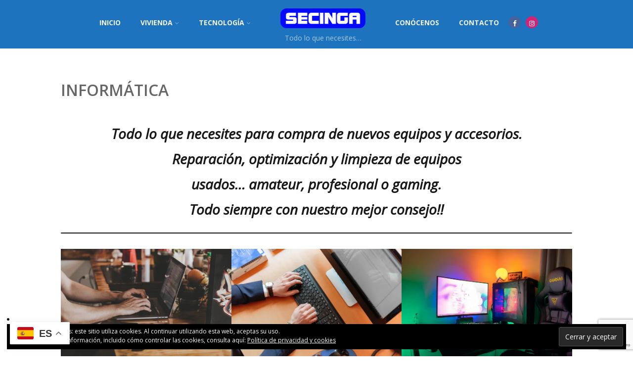

--- FILE ---
content_type: text/html; charset=UTF-8
request_url: https://secinga.com/informatica
body_size: 24921
content:

<!DOCTYPE html>
<html xmlns="http://www.w3.org/1999/xhtml" lang="es" >
<head>
<meta http-equiv="Content-Type" content="text/html; charset=UTF-8" />	
<!--[if IE]><meta http-equiv="X-UA-Compatible" content="IE=edge,chrome=1"><![endif]-->
<meta name="viewport" content="width=device-width, initial-scale=1.0, shrink-to-fit=no"/>
<link rel="profile" href="http://gmpg.org/xfn/11"/>


	    <meta name="title" content="Informática">
    <meta name="description" content="Todo lo que necesites para compra de nuevos equipos y accesorios. Reparación, optimización y limpieza de">




<meta property="og:title" content="Informática"/>
<meta property="og:type" content="website"/>
<meta property="og:url" content="https://secinga.com/informatica" />

<meta property="og:description" content="Todo lo que necesites para compra de nuevos equipos y accesorios. Reparación, optimización y limpieza de equipos usados... amateur, profesional o gaming.  Todo siempre con nuestro mejor consejo!!Amplia gama de PC,S (portátil - sobremesa) adaptadaa tus necesidades y"/>
  <meta property="og:image" content="https://secinga.com/wp-content/uploads/2022/03/pexels-eduardo-dutra-2115217-3-1024x683.jpg"/>
  <meta property="og:site_name" content="Secinga"/>


<!--HOME-->


<!--Summary-->

<!--Photo-->

<!--Gallery-->

<!--Product-->

<link rel="pingback" href="https://secinga.com/xmlrpc.php" /> 
<meta name='robots' content='index, follow, max-image-preview:large, max-snippet:-1, max-video-preview:-1' />

	<!-- This site is optimized with the Yoast SEO plugin v20.3 - https://yoast.com/wordpress/plugins/seo/ -->
	<title>Informática - Secinga</title>
	<link rel="canonical" href="https://secinga.com/informatica" />
	<meta property="og:locale" content="es_ES" />
	<meta property="og:type" content="article" />
	<meta property="og:title" content="Informática - Secinga" />
	<meta property="og:description" content="Todo lo que necesites para compra de nuevos equipos y accesorios. Reparación, optimización y limpieza de equipos usados&#8230; amateur, profesional o gaming. Todo siempre con nuestro mejor consejo!! «Somos agentes de AIG» Si tu negocio necesita informatizarse o quieres mejorar tu gestión háznoslo saber para mirar cual es tu mejor opción. Valido para tiendas, oficinas,+ Más información" />
	<meta property="og:url" content="https://secinga.com/informatica" />
	<meta property="og:site_name" content="Secinga" />
	<meta property="article:publisher" content="https://www.facebook.com/secinga.quiroga" />
	<meta property="article:modified_time" content="2022-04-14T16:45:52+00:00" />
	<meta property="og:image" content="https://secinga.com/wp-content/uploads/2022/03/pexels-eduardo-dutra-2115217-3-1024x683.jpg" />
	<meta name="twitter:card" content="summary_large_image" />
	<script type="application/ld+json" class="yoast-schema-graph">{"@context":"https://schema.org","@graph":[{"@type":"WebPage","@id":"https://secinga.com/informatica","url":"https://secinga.com/informatica","name":"Informática - Secinga","isPartOf":{"@id":"https://secinga.com/#website"},"primaryImageOfPage":{"@id":"https://secinga.com/informatica#primaryimage"},"image":{"@id":"https://secinga.com/informatica#primaryimage"},"thumbnailUrl":"https://secinga.com/wp-content/uploads/2022/03/pexels-eduardo-dutra-2115217-3-1024x683.jpg","datePublished":"2022-03-17T11:57:18+00:00","dateModified":"2022-04-14T16:45:52+00:00","breadcrumb":{"@id":"https://secinga.com/informatica#breadcrumb"},"inLanguage":"es","potentialAction":[{"@type":"ReadAction","target":["https://secinga.com/informatica"]}]},{"@type":"ImageObject","inLanguage":"es","@id":"https://secinga.com/informatica#primaryimage","url":"https://i0.wp.com/secinga.com/wp-content/uploads/2022/03/pexels-eduardo-dutra-2115217-3-scaled.jpg?fit=2560%2C1707&ssl=1","contentUrl":"https://i0.wp.com/secinga.com/wp-content/uploads/2022/03/pexels-eduardo-dutra-2115217-3-scaled.jpg?fit=2560%2C1707&ssl=1","width":2560,"height":1707},{"@type":"BreadcrumbList","@id":"https://secinga.com/informatica#breadcrumb","itemListElement":[{"@type":"ListItem","position":1,"name":"Portada","item":"https://secinga.com/"},{"@type":"ListItem","position":2,"name":"Informática"}]},{"@type":"WebSite","@id":"https://secinga.com/#website","url":"https://secinga.com/","name":"Secinga","description":"Todo lo que necesites...","potentialAction":[{"@type":"SearchAction","target":{"@type":"EntryPoint","urlTemplate":"https://secinga.com/?s={search_term_string}"},"query-input":"required name=search_term_string"}],"inLanguage":"es"}]}</script>
	<!-- / Yoast SEO plugin. -->


<link rel='dns-prefetch' href='//maps.googleapis.com' />
<link rel='dns-prefetch' href='//fonts.googleapis.com' />
<link rel='dns-prefetch' href='//s.w.org' />
<link rel='dns-prefetch' href='//v0.wordpress.com' />
<link rel='dns-prefetch' href='//i0.wp.com' />
<link rel='dns-prefetch' href='//c0.wp.com' />
<link rel="alternate" type="application/rss+xml" title="Secinga &raquo; Feed" href="https://secinga.com/feed" />
<link rel="alternate" type="application/rss+xml" title="Secinga &raquo; Feed de los comentarios" href="https://secinga.com/comments/feed" />
<script type="text/javascript">
window._wpemojiSettings = {"baseUrl":"https:\/\/s.w.org\/images\/core\/emoji\/14.0.0\/72x72\/","ext":".png","svgUrl":"https:\/\/s.w.org\/images\/core\/emoji\/14.0.0\/svg\/","svgExt":".svg","source":{"concatemoji":"https:\/\/secinga.com\/wp-includes\/js\/wp-emoji-release.min.js"}};
/*! This file is auto-generated */
!function(e,a,t){var n,r,o,i=a.createElement("canvas"),p=i.getContext&&i.getContext("2d");function s(e,t){var a=String.fromCharCode,e=(p.clearRect(0,0,i.width,i.height),p.fillText(a.apply(this,e),0,0),i.toDataURL());return p.clearRect(0,0,i.width,i.height),p.fillText(a.apply(this,t),0,0),e===i.toDataURL()}function c(e){var t=a.createElement("script");t.src=e,t.defer=t.type="text/javascript",a.getElementsByTagName("head")[0].appendChild(t)}for(o=Array("flag","emoji"),t.supports={everything:!0,everythingExceptFlag:!0},r=0;r<o.length;r++)t.supports[o[r]]=function(e){if(!p||!p.fillText)return!1;switch(p.textBaseline="top",p.font="600 32px Arial",e){case"flag":return s([127987,65039,8205,9895,65039],[127987,65039,8203,9895,65039])?!1:!s([55356,56826,55356,56819],[55356,56826,8203,55356,56819])&&!s([55356,57332,56128,56423,56128,56418,56128,56421,56128,56430,56128,56423,56128,56447],[55356,57332,8203,56128,56423,8203,56128,56418,8203,56128,56421,8203,56128,56430,8203,56128,56423,8203,56128,56447]);case"emoji":return!s([129777,127995,8205,129778,127999],[129777,127995,8203,129778,127999])}return!1}(o[r]),t.supports.everything=t.supports.everything&&t.supports[o[r]],"flag"!==o[r]&&(t.supports.everythingExceptFlag=t.supports.everythingExceptFlag&&t.supports[o[r]]);t.supports.everythingExceptFlag=t.supports.everythingExceptFlag&&!t.supports.flag,t.DOMReady=!1,t.readyCallback=function(){t.DOMReady=!0},t.supports.everything||(n=function(){t.readyCallback()},a.addEventListener?(a.addEventListener("DOMContentLoaded",n,!1),e.addEventListener("load",n,!1)):(e.attachEvent("onload",n),a.attachEvent("onreadystatechange",function(){"complete"===a.readyState&&t.readyCallback()})),(e=t.source||{}).concatemoji?c(e.concatemoji):e.wpemoji&&e.twemoji&&(c(e.twemoji),c(e.wpemoji)))}(window,document,window._wpemojiSettings);
</script>
<style type="text/css">
img.wp-smiley,
img.emoji {
	display: inline !important;
	border: none !important;
	box-shadow: none !important;
	height: 1em !important;
	width: 1em !important;
	margin: 0 0.07em !important;
	vertical-align: -0.1em !important;
	background: none !important;
	padding: 0 !important;
}
</style>
	<link rel='stylesheet' id='wp-block-library-css'  href='https://c0.wp.com/c/6.0.11/wp-includes/css/dist/block-library/style.min.css' type='text/css' media='all' />
<style id='wp-block-library-inline-css' type='text/css'>
.has-text-align-justify{text-align:justify;}
</style>
<link rel='stylesheet' id='mediaelement-css'  href='https://c0.wp.com/c/6.0.11/wp-includes/js/mediaelement/mediaelementplayer-legacy.min.css' type='text/css' media='all' />
<link rel='stylesheet' id='wp-mediaelement-css'  href='https://c0.wp.com/c/6.0.11/wp-includes/js/mediaelement/wp-mediaelement.min.css' type='text/css' media='all' />
<style id='global-styles-inline-css' type='text/css'>
body{--wp--preset--color--black: #000000;--wp--preset--color--cyan-bluish-gray: #abb8c3;--wp--preset--color--white: #ffffff;--wp--preset--color--pale-pink: #f78da7;--wp--preset--color--vivid-red: #cf2e2e;--wp--preset--color--luminous-vivid-orange: #ff6900;--wp--preset--color--luminous-vivid-amber: #fcb900;--wp--preset--color--light-green-cyan: #7bdcb5;--wp--preset--color--vivid-green-cyan: #00d084;--wp--preset--color--pale-cyan-blue: #8ed1fc;--wp--preset--color--vivid-cyan-blue: #0693e3;--wp--preset--color--vivid-purple: #9b51e0;--wp--preset--gradient--vivid-cyan-blue-to-vivid-purple: linear-gradient(135deg,rgba(6,147,227,1) 0%,rgb(155,81,224) 100%);--wp--preset--gradient--light-green-cyan-to-vivid-green-cyan: linear-gradient(135deg,rgb(122,220,180) 0%,rgb(0,208,130) 100%);--wp--preset--gradient--luminous-vivid-amber-to-luminous-vivid-orange: linear-gradient(135deg,rgba(252,185,0,1) 0%,rgba(255,105,0,1) 100%);--wp--preset--gradient--luminous-vivid-orange-to-vivid-red: linear-gradient(135deg,rgba(255,105,0,1) 0%,rgb(207,46,46) 100%);--wp--preset--gradient--very-light-gray-to-cyan-bluish-gray: linear-gradient(135deg,rgb(238,238,238) 0%,rgb(169,184,195) 100%);--wp--preset--gradient--cool-to-warm-spectrum: linear-gradient(135deg,rgb(74,234,220) 0%,rgb(151,120,209) 20%,rgb(207,42,186) 40%,rgb(238,44,130) 60%,rgb(251,105,98) 80%,rgb(254,248,76) 100%);--wp--preset--gradient--blush-light-purple: linear-gradient(135deg,rgb(255,206,236) 0%,rgb(152,150,240) 100%);--wp--preset--gradient--blush-bordeaux: linear-gradient(135deg,rgb(254,205,165) 0%,rgb(254,45,45) 50%,rgb(107,0,62) 100%);--wp--preset--gradient--luminous-dusk: linear-gradient(135deg,rgb(255,203,112) 0%,rgb(199,81,192) 50%,rgb(65,88,208) 100%);--wp--preset--gradient--pale-ocean: linear-gradient(135deg,rgb(255,245,203) 0%,rgb(182,227,212) 50%,rgb(51,167,181) 100%);--wp--preset--gradient--electric-grass: linear-gradient(135deg,rgb(202,248,128) 0%,rgb(113,206,126) 100%);--wp--preset--gradient--midnight: linear-gradient(135deg,rgb(2,3,129) 0%,rgb(40,116,252) 100%);--wp--preset--duotone--dark-grayscale: url('#wp-duotone-dark-grayscale');--wp--preset--duotone--grayscale: url('#wp-duotone-grayscale');--wp--preset--duotone--purple-yellow: url('#wp-duotone-purple-yellow');--wp--preset--duotone--blue-red: url('#wp-duotone-blue-red');--wp--preset--duotone--midnight: url('#wp-duotone-midnight');--wp--preset--duotone--magenta-yellow: url('#wp-duotone-magenta-yellow');--wp--preset--duotone--purple-green: url('#wp-duotone-purple-green');--wp--preset--duotone--blue-orange: url('#wp-duotone-blue-orange');--wp--preset--font-size--small: 13px;--wp--preset--font-size--medium: 20px;--wp--preset--font-size--large: 36px;--wp--preset--font-size--x-large: 42px;}.has-black-color{color: var(--wp--preset--color--black) !important;}.has-cyan-bluish-gray-color{color: var(--wp--preset--color--cyan-bluish-gray) !important;}.has-white-color{color: var(--wp--preset--color--white) !important;}.has-pale-pink-color{color: var(--wp--preset--color--pale-pink) !important;}.has-vivid-red-color{color: var(--wp--preset--color--vivid-red) !important;}.has-luminous-vivid-orange-color{color: var(--wp--preset--color--luminous-vivid-orange) !important;}.has-luminous-vivid-amber-color{color: var(--wp--preset--color--luminous-vivid-amber) !important;}.has-light-green-cyan-color{color: var(--wp--preset--color--light-green-cyan) !important;}.has-vivid-green-cyan-color{color: var(--wp--preset--color--vivid-green-cyan) !important;}.has-pale-cyan-blue-color{color: var(--wp--preset--color--pale-cyan-blue) !important;}.has-vivid-cyan-blue-color{color: var(--wp--preset--color--vivid-cyan-blue) !important;}.has-vivid-purple-color{color: var(--wp--preset--color--vivid-purple) !important;}.has-black-background-color{background-color: var(--wp--preset--color--black) !important;}.has-cyan-bluish-gray-background-color{background-color: var(--wp--preset--color--cyan-bluish-gray) !important;}.has-white-background-color{background-color: var(--wp--preset--color--white) !important;}.has-pale-pink-background-color{background-color: var(--wp--preset--color--pale-pink) !important;}.has-vivid-red-background-color{background-color: var(--wp--preset--color--vivid-red) !important;}.has-luminous-vivid-orange-background-color{background-color: var(--wp--preset--color--luminous-vivid-orange) !important;}.has-luminous-vivid-amber-background-color{background-color: var(--wp--preset--color--luminous-vivid-amber) !important;}.has-light-green-cyan-background-color{background-color: var(--wp--preset--color--light-green-cyan) !important;}.has-vivid-green-cyan-background-color{background-color: var(--wp--preset--color--vivid-green-cyan) !important;}.has-pale-cyan-blue-background-color{background-color: var(--wp--preset--color--pale-cyan-blue) !important;}.has-vivid-cyan-blue-background-color{background-color: var(--wp--preset--color--vivid-cyan-blue) !important;}.has-vivid-purple-background-color{background-color: var(--wp--preset--color--vivid-purple) !important;}.has-black-border-color{border-color: var(--wp--preset--color--black) !important;}.has-cyan-bluish-gray-border-color{border-color: var(--wp--preset--color--cyan-bluish-gray) !important;}.has-white-border-color{border-color: var(--wp--preset--color--white) !important;}.has-pale-pink-border-color{border-color: var(--wp--preset--color--pale-pink) !important;}.has-vivid-red-border-color{border-color: var(--wp--preset--color--vivid-red) !important;}.has-luminous-vivid-orange-border-color{border-color: var(--wp--preset--color--luminous-vivid-orange) !important;}.has-luminous-vivid-amber-border-color{border-color: var(--wp--preset--color--luminous-vivid-amber) !important;}.has-light-green-cyan-border-color{border-color: var(--wp--preset--color--light-green-cyan) !important;}.has-vivid-green-cyan-border-color{border-color: var(--wp--preset--color--vivid-green-cyan) !important;}.has-pale-cyan-blue-border-color{border-color: var(--wp--preset--color--pale-cyan-blue) !important;}.has-vivid-cyan-blue-border-color{border-color: var(--wp--preset--color--vivid-cyan-blue) !important;}.has-vivid-purple-border-color{border-color: var(--wp--preset--color--vivid-purple) !important;}.has-vivid-cyan-blue-to-vivid-purple-gradient-background{background: var(--wp--preset--gradient--vivid-cyan-blue-to-vivid-purple) !important;}.has-light-green-cyan-to-vivid-green-cyan-gradient-background{background: var(--wp--preset--gradient--light-green-cyan-to-vivid-green-cyan) !important;}.has-luminous-vivid-amber-to-luminous-vivid-orange-gradient-background{background: var(--wp--preset--gradient--luminous-vivid-amber-to-luminous-vivid-orange) !important;}.has-luminous-vivid-orange-to-vivid-red-gradient-background{background: var(--wp--preset--gradient--luminous-vivid-orange-to-vivid-red) !important;}.has-very-light-gray-to-cyan-bluish-gray-gradient-background{background: var(--wp--preset--gradient--very-light-gray-to-cyan-bluish-gray) !important;}.has-cool-to-warm-spectrum-gradient-background{background: var(--wp--preset--gradient--cool-to-warm-spectrum) !important;}.has-blush-light-purple-gradient-background{background: var(--wp--preset--gradient--blush-light-purple) !important;}.has-blush-bordeaux-gradient-background{background: var(--wp--preset--gradient--blush-bordeaux) !important;}.has-luminous-dusk-gradient-background{background: var(--wp--preset--gradient--luminous-dusk) !important;}.has-pale-ocean-gradient-background{background: var(--wp--preset--gradient--pale-ocean) !important;}.has-electric-grass-gradient-background{background: var(--wp--preset--gradient--electric-grass) !important;}.has-midnight-gradient-background{background: var(--wp--preset--gradient--midnight) !important;}.has-small-font-size{font-size: var(--wp--preset--font-size--small) !important;}.has-medium-font-size{font-size: var(--wp--preset--font-size--medium) !important;}.has-large-font-size{font-size: var(--wp--preset--font-size--large) !important;}.has-x-large-font-size{font-size: var(--wp--preset--font-size--x-large) !important;}
</style>
<link rel='stylesheet' id='contact-form-7-css'  href='https://secinga.com/wp-content/plugins/contact-form-7/includes/css/styles.css' type='text/css' media='all' />
<link rel='stylesheet' id='optimizer-style-css'  href='https://secinga.com/wp-content/themes/optimizer_pro/style.css' type='text/css' media='all' />
<link rel='stylesheet' id='optimizer-style-core-css'  href='https://secinga.com/wp-content/themes/optimizer_pro/style_core.css' type='text/css' media='all' />
<link rel='stylesheet' id='optimizer-icons-css'  href='https://secinga.com/wp-content/themes/optimizer_pro/assets/fonts/font-awesome.css' type='text/css' media='all' />
<link rel='stylesheet' id='portfolio-style-css'  href='https://secinga.com/wp-content/themes/optimizer_pro/assets/css/portfolio.css' type='text/css' media='all' />
<link rel='stylesheet' id='optimizer_google_fonts-css'  href='//fonts.googleapis.com/css?display=swap&#038;family=Open+Sans%3Aregular%2Citalic%2C300%2C600%2C700%2C800%26subset%3Dlatin%2C' type='text/css' media='screen' />
<link rel='stylesheet' id='jetpack_css-css'  href='https://c0.wp.com/p/jetpack/11.9.3/css/jetpack.css' type='text/css' media='all' />
<script type='text/javascript' src='https://c0.wp.com/c/6.0.11/wp-includes/js/jquery/jquery.min.js' id='jquery-core-js'></script>
<script type='text/javascript' src='https://c0.wp.com/c/6.0.11/wp-includes/js/jquery/jquery-migrate.min.js' id='jquery-migrate-js'></script>
<script type='text/javascript' id='jquery-migrate-js-after'>
jQuery(function() {  jQuery(".so-panel.widget").each(function (){   jQuery(this).attr("id", jQuery(this).find(".so_widget_id").attr("data-panel-id"))  });  });
</script>
<link rel="https://api.w.org/" href="https://secinga.com/wp-json/" /><link rel="alternate" type="application/json" href="https://secinga.com/wp-json/wp/v2/pages/2927" /><link rel='shortlink' href='https://secinga.com/?p=2927' />
<link rel="alternate" type="application/json+oembed" href="https://secinga.com/wp-json/oembed/1.0/embed?url=https%3A%2F%2Fsecinga.com%2Finformatica" />
<link rel="alternate" type="text/xml+oembed" href="https://secinga.com/wp-json/oembed/1.0/embed?url=https%3A%2F%2Fsecinga.com%2Finformatica&#038;format=xml" />
	<style>img#wpstats{display:none}</style>
		<style type="text/css">

/*Fixed Background*/
html body.custom-background{ background-attachment:fixed; background-repeat:no-repeat; background-size:cover;}
	/*BOXED LAYOUT*/
	.site_boxed .layer_wrapper, body.home.site_boxed #slidera {width: 80%;float: left;margin: 0 10%;
	background-color: #ffffff;}
	.site_boxed .stat_bg, .site_boxed .stat_bg_overlay, .site_boxed .stat_bg img, .site_boxed .is-sticky .header{width:80%;}
	.site_boxed .social_buttons{background-color: #ffffff;}
	.site_boxed .center {width: 95%;margin: 0 auto;}
	.site_boxed .head_top .center{ width:95%;}
	/*Left Sidebar*/
	@media screen and (min-width: 960px){
	.header_sidebar.site_boxed #slidera, .header_sidebar.site_boxed .home_wrap.layer_wrapper, .header_sidebar.site_boxed .footer_wrap.layer_wrapper, .header_sidebar.site_boxed .page_wrap.layer_wrapper, .header_sidebar.site_boxed .post_wrap.layer_wrapper, .header_sidebar.site_boxed .page_blog_wrap.layer_wrapper, .header_sidebar.site_boxed .page_contact_wrap.layer_wrapper, .header_sidebar.site_boxed .page_fullwidth_wrap.layer_wrapper, .header_sidebar.site_boxed .category_wrap.layer_wrapper, .header_sidebar.site_boxed .search_wrap.layer_wrapper, .header_sidebar.site_boxed .fofo_wrap.layer_wrapper, .header_sidebar .site_boxed .author_wrap.layer_wrapper, .header_sidebar.site_boxed .head_top{width: calc(80% - 300px)!important;margin-left: calc(300px + 10%)!important;}
	.header_sidebar.site_boxed .stat_bg_overlay, .header_sidebar.site_boxed .stat_bg{width: calc(80% - 300px)!important;left: 300px;}
	
	}


/*Keep Header and Footer Full width*/
.site_boxed .header_wrap.layer_wrapper, .site_boxed .footer_wrap.layer_wrapper{width: 100%!important; margin: 0 auto!important;}
.site_boxed .header_wrap.layer_wrapper .center, .site_boxed .footer_wrap.layer_wrapper .center, .site_boxed .page_wrap.layer_wrapper .page_head .pagetitle_wrap{ width: 80%;}

/*Site Content Text Style*/
body, input, textarea{ 
	font-family:'Open Sans';	font-size:14px; 	}

.single_metainfo, .single_post .single_metainfo a, a:link, a:visited, .single_post_content .tabs li a{ color:#191818;}
body .listing-item .lt_cats a{ color:#191818;}

.sidr-class-header_s.sidr-class-head_search i:before {font-family: 'FontAwesome', 'Open Sans';;}

/*LINK COLOR*/
.org_comment a, .thn_post_wrap a:not(.wp-block-button__link):link, .thn_post_wrap a:not(.wp-block-button__link):visited, .lts_lightbox_content a:link, .lts_lightbox_content a:visited, .athor_desc a:link, .athor_desc a:visited, .product_meta a:hover{color:#3590ea;}
.org_comment a:hover, .thn_post_wrap a:not(.wp-block-button__link):link:hover, .lts_lightbox_content a:link:hover, .lts_lightbox_content a:visited:hover, .athor_desc a:link:hover, .athor_desc a:visited:hover{color:#1e73be;}



/*-----------------------------Single Post Background------------------------------------*/
/*----------------------------------------------------*/		





.page_head, .author_div, .single.single_style_header .single_post_header{ background-color:#1e73be; color:#1e73be;text-align:center;}
.page_head .postitle{color:#1e73be;}	
.page_head .layerbread a, .page_head .woocommerce-breadcrumb{color:#1e73be;}	
.single_post_header, .single.single_style_header .single_post_content .postitle, .single_style_header .single_metainfo, .single_style_header .single_metainfo i, .single_style_header .single_metainfo a{color:#1e73be;}


/*-----------------------------Page Header Colors------------------------------------*/
/*----------------------------------------------------*/	


/*-----------------------------Static Slider Content box------------------------------------*/
.stat_content_inner .center{width:100%;}
.stat_content_inner{bottom:31%; color:#ffffff;}

/*SLIDER HEIGHT RESTRICT*/



/*SLIDER FONT SIZE*/
#accordion h3 a, #zn_nivo h3 a{font-size:36px; line-height:1.3em}
/*STATIC SLIDE CTA BUTTONS COLORS*/
.static_cta1.cta_hollow, .static_cta1.cta_hollow_big, .static_cta1.cta_hollow_small, .static_cta1.cta_square_hollow, .static_cta1.cta_square_hollow_big, .static_cta1.cta_square_hollow_small{ background:transparent!important; color:#81d742;}
.static_cta1.cta_flat, .static_cta1.cta_flat_big, .static_cta1.cta_flat_small, .static_cta1.cta_rounded, .static_cta1.cta_rounded_big, .static_cta1.cta_rounded_small, .static_cta1.cta_hollow:hover, .static_cta1.cta_hollow_big:hover, .static_cta1.cta_hollow_small:hover, .static_cta1.cta_square, .static_cta1.cta_square_small, .static_cta1.cta_square_big, .static_cta1.cta_square_hollow:hover, .static_cta1.cta_square_hollow_small:hover, .static_cta1.cta_square_hollow_big:hover{ background:#3a3a3a!important; color:#81d742; border-color:#3a3a3a!important;}


.static_cta2.cta_hollow, .static_cta2.cta_hollow_big, .static_cta2.cta_hollow_small, .static_cta2.cta_square_hollow, .static_cta2.cta_square_hollow_big, .static_cta2.cta_square_hollow_small{ background:transparent!important; color:#ffffff;}
.static_cta2.cta_flat, .static_cta2.cta_flat_big, .static_cta2.cta_flat_small, .static_cta2.cta_rounded, .static_cta2.cta_rounded_big, .static_cta2.cta_rounded_small, .static_cta2.cta_hollow:hover, .static_cta2.cta_hollow_big:hover, .static_cta2.cta_hollow_small:hover, .static_cta2.cta_square, .static_cta2.cta_square_small, .static_cta2.cta_square_big, .static_cta2.cta_square_hollow:hover, .static_cta2.cta_square_hollow_small:hover, .static_cta2.cta_square_hollow_big:hover{ background:#36abfc!important; color:#ffffff; border-color:#36abfc!important;}

/*------------------------SLIDER HEIGHT----------------------*/
/*Slider Height*/
#accordion, #slide_acord, .accord_overlay{ height:500px;}
.kwicks li{ max-height:500px;min-height:500px;}



/*-----------------------------COLORS------------------------------------*/
		/*Header Color*/
		.header{ position:relative!important; background-color:#1e73be; 
				}
		
				.home.has_trans_header .header_wrap {float: left; position:relative;width: 100%;}
		.home.has_trans_header .header{position: absolute!important;z-index: 999;}
		
		.home.has_trans_header .header, .home.has_trans_header.page.page-template-page-frontpage_template .header{ background-color:transparent!important; background-image:none;}
		.home.has_trans_header .head_top{background-color: rgba(0, 0, 0, 0.3);}
				
		.header_sidebar .head_inner{background-color:#1e73be; }
		
				
		/*Boxed Header should have boxed width*/
		body.home.site_boxed .header_wrap.layer_wrapper{width: 80%;float: left;margin: 0 10%;}

		.home.has_trans_header.page .header, .home.has_trans_header.page-template-page-frontpage_template .is-sticky .header{ background-color:#1e73be!important;}
		@media screen and (max-width: 480px){
		.home.has_trans_header .header{ background-color:#1e73be!important;}
		}
		
				/*Sticky Header*/
		.header{z-index: 9999;}
		body .is-sticky .header{position: fixed!important;box-shadow: 0 0 4px rgba(0, 0, 0, 0.2); z-index:999!important;}
				
		.home .is-sticky .header, .page_header_transparent .is-sticky .header{ position:fixed!important; background-color:#1e73be!important;box-shadow: 0 0 4px rgba(0, 0, 0, 0.2)!important; transition-delay:0.3s; -webkit-transition-delay:0.3s; -moz-transition-delay:0.3s;}
		
		/*TOPBAR COLORS*/
		.head_top, #topbar_menu ul li a{ font-size:15px;}
		.head_top, .page_header_transparent .is-sticky .head_top, #topbar_menu #optimizer_minicart {background-color:#000000;}
		#topbar_menu #optimizer_minicart{color:#ffffff;}
		.page_header_transparent .head_top {  background: rgba(0, 0, 0, 0.3);}
		.head_search, .top_head_soc a, .tophone_on .head_phone, .tophone_on .head_phone span, .tophone_on .head_phone i, .tophone_on .head_phone a, .topsearch_on .head_phone a, .topsearch_on .head_search i, #topbar_menu ul li a, body.has_trans_header.home .is-sticky .head_top a, body.page_header_transparent .is-sticky .head_top a, body.has_trans_header.home .is-sticky #topbar_menu ul li a, body.page_header_transparent .is-sticky #topbar_menu ul li a, #topbar-hamburger-menu{color:#ffffff;}
		.head_top .social_bookmarks.bookmark_hexagon a:before {border-bottom-color: rgba(255,255,255, 0.3)!important;}
		.head_top .social_bookmarks.bookmark_hexagon a i {background-color:rgba(255,255,255, 0.3)!important;}
		.head_top .social_bookmarks.bookmark_hexagon a:after { border-top-color:rgba(255,255,255, 0.3)!important;}
		
		/*LOGO*/
				.logo h2, .logo h1, .logo h2 a, .logo h1 a{ 
			font-family:'Open Sans'; 			font-size:38px;			color:#ffffff;
      }

            
		span.desc{font-size: 14px;}
		body.has_trans_header.home .header .logo h2, body.has_trans_header.home .header .logo h1, body.has_trans_header.home .header .logo h2 a, body.has_trans_header.home .header .logo h1 a, body.has_trans_header.home span.desc, body.page_header_transparent .header .logo h2, body.page_header_transparent .header .logo h1, body.page_header_transparent .header .logo h2 a, body.page_header_transparent .header .logo h1 a, body.page_header_transparent span.desc, body.has_trans_header.home .head_top a{ color:#ffffff;}
		body.has_trans_header .is-sticky .header .logo h2 a, body.has_trans_header .is-sticky .header .logo h1 a, body.page_header_transparent .is-sticky .header .logo h2 a, body.page_header_transparent .is-sticky .header .logo h1 a{color:#ffffff;}
		#simple-menu, body.home.has_trans_header .is-sticky #simple-menu{color:#f4f4f4;}
		body.home.has_trans_header #simple-menu{color:#ffffff;}
		span.desc{color:#ffffff;}
		body.has_trans_header.home .is-sticky span.desc, body.page_header_transparent .is-sticky span.desc{color:#ffffff;}
		
		body.has_trans_header.home .is-sticky .header .logo h2 a, body.has_trans_header.home .is-sticky .header .logo h1 a, body.page_header_transparent .is-sticky .header .logo h2 a, body.page_header_transparent .is-sticky .header .logo h1 a{color:#ffffff;}
				
		/*MENU Text Color*/
		#topmenu ul li a, .header_s.head_search i{color:#f4f4f4;}
		body.has_trans_header.home #topmenu ul li a, body.page_header_transparent #topmenu ul li a, body.page_header_transparent .head_top a, body.has_trans_header.home #topbar_menu ul li a, body.page_header_transparent #topbar_menu ul li a, .home.has_trans_header .head_soc .social_bookmarks a, .page_header_transparent .head_soc .social_bookmarks a{ color:#ffffff;}
		body.header_sidebar.home #topmenu ul li a, #topmenu #optimizer_minicart{color:#f4f4f4;}
      
      #topmenu ul li ul:not(.mega-sub-menu){background-color:rgba(71,71,71, 1);}
      
		#topmenu ul li ul li a:hover{ background-color:#000000; color:#161515;}
		.head_soc .social_bookmarks a, .home.has_trans_header .is-sticky .head_soc .social_bookmarks a, .page_header_transparent .is-sticky .head_soc .social_bookmarks a{color:#f4f4f4;}
		.head_soc .social_bookmarks.bookmark_hexagon a:before {border-bottom-color: rgba(244,244,244, 0.3)!important;}
		.head_soc .social_bookmarks.bookmark_hexagon a i {background-color:rgba(244,244,244, 0.3)!important;}
		.head_soc .social_bookmarks.bookmark_hexagon a:after { border-top-color:rgba(244,244,244, 0.3)!important;}
		body.has_trans_header.home .is-sticky #topmenu ul li a, body.page_header_transparent .is-sticky #topmenu ul li a{color:#f4f4f4;}
      
      /*SUBMENU Text Color*/
      #topmenu ul li ul li a, body.has_trans_header.home #topbar_menu ul li ul li a, body.page_header_transparent #topbar_menu ul li ul li a, body.header_sidebar.home #topmenu ul li a{color:#1e73be;}

		/*Menu Highlight*/
		#topmenu li.menu_highlight_slim{ border-color:#f4f4f4;}
		#topmenu li.menu_highlight_slim:hover{ background-color:#000000;border-color:#000000;}
		#topmenu li.menu_highlight_slim:hover>a{ color:#161515!important;}
		#topmenu li.menu_highlight{ background-color:#000000; border-color:#000000;}
		#topmenu li.menu_highlight a, #topmenu li.menu_highlight_slim a{color:#161515!important;}
		#topmenu li.menu_highlight:hover{border-color:#000000; background-color:transparent;}
		#topmenu li.menu_highlight:hover>a{ color:#000000!important;}
		
		#topmenu ul li.menu_hover a{border-color:#3893f4;}
		#topmenu ul.menu>li:hover:after{background-color:#3893f4;}
		#topmenu ul li.menu_hover>a, body.has_trans_header.home #topmenu ul li.menu_hover>a, #topmenu ul li.current-menu-item>a[href*="#"]:hover{color:#3893f4;}
		#topmenu ul li.current-menu-item>a, body.header_sidebar #topmenu ul li.current-menu-item>a, body.has_trans_header.header_sidebar .is-sticky #topmenu ul li.current-menu-item>a, body.page_header_transparent.header_sidebar .is-sticky #topmenu ul li.current-menu-item>a{color:#3590ea;}
		#topmenu ul li.current-menu-item.onepagemenu_highlight>a, body.header_sidebar #topmenu ul li.menu_hover>a{color:#3893f4!important;}
		#topmenu ul li ul li.current-menu-item.onepagemenu_highlight a { color: #FFFFFF!important;}
		#topmenu ul li ul{border-color:#3893f4 transparent transparent transparent;}

		.logo_center_left #topmenu, .logo_center #topmenu{background-color:#dd3333;}
		.left_header_content, .left_header_content a{color:#f4f4f4;}


		/*BASE Color*/
		.widget_border, .heading_border, #wp-calendar #today, .thn_post_wrap .more-link:hover, .moretag:hover, .search_term #searchsubmit, .error_msg #searchsubmit, #searchsubmit, .optimizer_pagenav a:hover, .nav-box a:hover .left_arro, .nav-box a:hover .right_arro, .pace .pace-progress, .homeposts_title .menu_border, span.widget_border, .ast_login_widget #loginform #wp-submit, .prog_wrap, .lts_layout1 a.image, .lts_layout2 a.image, .lts_layout3 a.image, .rel_tab:hover .related_img, .wpcf7-submit, .nivoinner .slide_button_wrap .lts_button, #accordion .slide_button_wrap .lts_button, .img_hover, p.form-submit #submit, .contact_form_wrap, .style2 .contact_form_wrap .contact_button, .style3 .contact_form_wrap .contact_button, .style4 .contact_form_wrap .contact_button, .optimizer_front_slider #opt_carousel .slidee li .acord_text .slide_button_wrap a, .hover_topborder .midrow_block:before, .acord_text p a{background-color:#000000;} 
		
		.share_active, .comm_auth a, .logged-in-as a, .citeping a, .lay3 h2 a:hover, .lay4 h2 a:hover, .lay5 .postitle a:hover, .nivo-caption p a, .org_comment a, .org_ping a, .no_contact_map .contact_submit input, .contact_submit input:hover, .widget_calendar td a, .ast_biotxt a, .ast_bio .ast_biotxt h3, .lts_layout2 .listing-item h2 a:hover, .lts_layout3 .listing-item h2 a:hover, .lts_layout4 .listing-item h2 a:hover, .lts_layout5 .listing-item h2 a:hover, .rel_tab:hover .rel_hover, .post-password-form input[type~=submit], .bio_head h3, .blog_mo a:hover, .ast_navigation a:hover, .lts_layout4 .blog_mo a:hover{color:#000000;}
		#home_widgets .widget .thn_wgt_tt, #sidebar .widget .thn_wgt_tt, #footer .widget .thn_wgt_tt, .astwt_iframe a, .ast_bio .ast_biotxt h3, .ast_bio .ast_biotxt a, .nav-box a span{color:#000000;}
		.pace .pace-activity{border-top-color: #000000!important;border-left-color: #000000!important;}
		.pace .pace-progress-inner{box-shadow: 0 0 10px #000000, 0 0 5px #000000;
		  -webkit-box-shadow: 0 0 10px #000000, 0 0 5px #000000;
		  -moz-box-shadow: 0 0 10px #000000, 0 0 5px #000000;}
		
		.fotorama__thumb-border, .ast_navigation a:hover{ border-color:#000000!important;}
		
		.hover_colorbg .midrow_block:before{ background-color:rgba(0,0,0, 0.3);}
		
		/*Text Color on BASE COLOR Element*/
		.icon_round a, #wp-calendar #today, .moretag:hover, .search_term #searchsubmit, .error_msg #searchsubmit, .optimizer_pagenav a:hover, .ast_login_widget #loginform #wp-submit, #searchsubmit, .prog_wrap, .rel_tab .related_img i, .lay1 h2.postitle a, .nivoinner .slide_button_wrap .lts_button, #accordion .slide_button_wrap .lts_button, .lts_layout1 .icon_wrap a, .lts_layout2 .icon_wrap a, .lts_layout3 .icon_wrap a, .lts_layout1 .icon_wrap a:hover, .lts_layout2 .icon_wrap a:hover, .lts_layout3 .icon_wrap a:hover, .optimizer_front_slider #opt_carousel .slidee li .acord_text .slide_button_wrap a{color:#161515!important;}
		.thn_post_wrap .listing-item .moretag:hover, body .lts_layout1 .listing-item .title, .lts_layout2 .img_wrap .optimizer_plus, .img_hover .icon_wrap a, #footer .widgets .widget .img_hover .icon_wrap a, body .thn_post_wrap .lts_layout1 .icon_wrap a, .wpcf7-submit, p.form-submit #submit, .optimposts .type-product span.onsale, .style2 .contact_form_wrap .contact_button, .style3 .contact_form_wrap .contact_button, .style4 .contact_form_wrap .contact_button, .lay3.portfolio_wrap .post_content .catag_list, .lay3.portfolio_wrap .post_content .catag_list a, .lay3.portfolio_wrap h2 a{color:#161515!important;}
		.hover_colorbg .midrow_block:before, .hover_colorbg .midrow_block:hover .block_content, .hover_colorbg .midrow_block:hover h2, .hover_colorbg .midrow_block:hover h3, .hover_colorbg .midrow_block:hover h4, .hover_colorbg .midrow_block:hover a, .contact_form_wrap .contact_button, .contact_buttn_spinner, .acord_text p a{color:#161515!important;}		
		




/*Sidebar Widget Background Color */
#sidebar .widget{ background-color:#FFFFFF;}
/*Widget Title Color */
#sidebar .widget .widgettitle, #sidebar .widget .widgettitle a{color:#666666;}
#sidebar .widget li a, #sidebar .widget, #sidebar .widget .widget_wrap{ color:#999999;}
#sidebar .widget .widgettitle, #sidebar .widget .widgettitle a, #sidebar .home_title{font-size:12px;}

#footer .widgets .widgettitle, #copyright a{color:#ffffff;}

/*FOOTER WIDGET COLORS*/
#footer{background-color: #222222; }
#footer .widgets .widget a, #footer .widgets{color:#c6c6c6;}
#footer .widgets .ast_scoial.social_style_round_text a span{color:#c6c6c6;}
/*COPYRIGHT COLORS*/
#copyright{background-color: #333333;  background-size: cover;}
#copyright a, #copyright{color: #999999;}
.foot_soc .social_bookmarks a{color:#999999}
.foot_soc .social_bookmarks.bookmark_hexagon a:before {border-bottom-color: rgba(153,153,153, 0.3);}
.foot_soc .social_bookmarks.bookmark_hexagon a i {background-color:rgba(153,153,153, 0.3);}
.foot_soc .social_bookmarks.bookmark_hexagon a:after { border-top-color:rgba(153,153,153, 0.3);}



/*-------------------------------------TYPOGRAPHY--------------------------------------*/


/*Post Titles, headings and Menu Font*/
h1, h2, h3, h4, h5, h6, #topmenu ul li a, .postitle, .product_title{ 
   font-family:Open Sans;  
   }

#topmenu ul li a, .midrow_block h3, .lay1 h2.postitle, .more-link, .moretag, .single_post .postitle, .related_h3, .comments_template #comments, #comments_ping, #reply-title, #submit, #sidebar .widget .widgettitle, #sidebar .widget .widgettitle a, .search_term h2, .search_term #searchsubmit, .error_msg #searchsubmit, #footer .widgets .widgettitle, .home_title, body .lts_layout1 .listing-item .title, .lay4 h2.postitle, .lay2 h2.postitle a, #home_widgets .widget .widgettitle, .product_title, .page_head h1{ text-transform:uppercase;}

#topmenu ul li a{font-size:14px;}
#topmenu ul li {line-height: 14px;}

.single .single_post_content .postitle, .single-product h1.product_title, .single-product h2.product_title{font-size:32px;}

.page .page_head .postitle, .page .single_post .postitle, .archive .single_post .postitle{font-size:32px;}



/*Body Text Color*/
body, .home_cat a, .comment-form-comment textarea, .single_post_content .tabs li a, .thn_post_wrap .listing-item .moretag{ color:#191818;}
	
	

/*Post Title */
.postitle, .postitle a, .nav-box a, h3#comments, h3#comments_ping, .comment-reply-title, .related_h3, .nocomments, .lts_layout2 .listing-item h2 a, .lts_layout3 .listing-item h2 a, .lts_layout4 .listing-item h2 a, .lts_layout5 .listing-item h2 a, .author_inner h5, .product_title, .woocommerce-tabs h2, .related.products h2, .lts_layout4 .blog_mo a, .optimposts .type-product h2.postitle a, .woocommerce ul.products li.product h3, .portfolio_wrap .hover_style_5 h2 a, .portfolio_wrap .hover_style_5 .post_content .catag_list a, .portfolio_wrap .hover_style_5 .post_content .catag_list{ text-decoration:none; color:#666666;}

/*Headings Color in Post*/
.thn_post_wrap h1, .thn_post_wrap h2, .thn_post_wrap h3, .thn_post_wrap h4, .thn_post_wrap h5, .thn_post_wrap h6{color:#666666;}






.page-template-template_partspage-blog_template-php .lay4 .post_content{width:100%;}




.lay4 .ast_navigation .alignleft i:after, .lay5 .ast_navigation .alignleft i:after {content: "Previous Posts";}
.lay4 .ast_navigation .alignright i:after, .lay5 .ast_navigation .alignright i:after {content: "Next Posts";}

.sidr{ background-color:#222222}


@media screen and (max-width: 480px){
body.home.has_trans_header .header .logo h1 a, body.home.has_trans_header .header .desc{ color:#ffffff!important;}
body.home.has_trans_header .header #simple-menu, body.has_trans_header.home #topmenu ul li a{color:#f4f4f4!important;}
}



@media screen and (max-width: 1024px) and (min-width: 481px){.logobefore, .logoafter{width: calc(50% - 192px);} }


/*CUSTOM FONT---------------------------------------------------------*/
/*CUSTOM CSS*/
</style>

<!--[if IE 9]>
<style type="text/css">
.text_block_wrap, .postsblck .center, .home_testi .center, #footer .widgets, .clients_logo img{opacity:1!important;}
#topmenu ul li.megamenu{ position:static!important;}
</style>
<![endif]-->
<!--[if IE]>
#searchsubmit{padding-top:12px;}
<![endif]-->
    
            
			<style type="text/css">
				/* If html does not have either class, do not show lazy loaded images. */
				html:not( .jetpack-lazy-images-js-enabled ):not( .js ) .jetpack-lazy-image {
					display: none;
				}
			</style>
			<script>
				document.documentElement.classList.add(
					'jetpack-lazy-images-js-enabled'
				);
			</script>
		<link rel="icon" href="https://i0.wp.com/secinga.com/wp-content/uploads/2018/04/cropped-favicon.png?fit=32%2C32&#038;ssl=1" sizes="32x32" />
<link rel="icon" href="https://i0.wp.com/secinga.com/wp-content/uploads/2018/04/cropped-favicon.png?fit=192%2C192&#038;ssl=1" sizes="192x192" />
<link rel="apple-touch-icon" href="https://i0.wp.com/secinga.com/wp-content/uploads/2018/04/cropped-favicon.png?fit=180%2C180&#038;ssl=1" />
<meta name="msapplication-TileImage" content="https://i0.wp.com/secinga.com/wp-content/uploads/2018/04/cropped-favicon.png?fit=270%2C270&#038;ssl=1" />
</head>

<body class="page-template-default page page-id-2927 site_full has_trans_header soc_pos_headfoot has_sticky_header not_frontpage">
<svg xmlns="http://www.w3.org/2000/svg" viewBox="0 0 0 0" width="0" height="0" focusable="false" role="none" style="visibility: hidden; position: absolute; left: -9999px; overflow: hidden;" ><defs><filter id="wp-duotone-dark-grayscale"><feColorMatrix color-interpolation-filters="sRGB" type="matrix" values=" .299 .587 .114 0 0 .299 .587 .114 0 0 .299 .587 .114 0 0 .299 .587 .114 0 0 " /><feComponentTransfer color-interpolation-filters="sRGB" ><feFuncR type="table" tableValues="0 0.49803921568627" /><feFuncG type="table" tableValues="0 0.49803921568627" /><feFuncB type="table" tableValues="0 0.49803921568627" /><feFuncA type="table" tableValues="1 1" /></feComponentTransfer><feComposite in2="SourceGraphic" operator="in" /></filter></defs></svg><svg xmlns="http://www.w3.org/2000/svg" viewBox="0 0 0 0" width="0" height="0" focusable="false" role="none" style="visibility: hidden; position: absolute; left: -9999px; overflow: hidden;" ><defs><filter id="wp-duotone-grayscale"><feColorMatrix color-interpolation-filters="sRGB" type="matrix" values=" .299 .587 .114 0 0 .299 .587 .114 0 0 .299 .587 .114 0 0 .299 .587 .114 0 0 " /><feComponentTransfer color-interpolation-filters="sRGB" ><feFuncR type="table" tableValues="0 1" /><feFuncG type="table" tableValues="0 1" /><feFuncB type="table" tableValues="0 1" /><feFuncA type="table" tableValues="1 1" /></feComponentTransfer><feComposite in2="SourceGraphic" operator="in" /></filter></defs></svg><svg xmlns="http://www.w3.org/2000/svg" viewBox="0 0 0 0" width="0" height="0" focusable="false" role="none" style="visibility: hidden; position: absolute; left: -9999px; overflow: hidden;" ><defs><filter id="wp-duotone-purple-yellow"><feColorMatrix color-interpolation-filters="sRGB" type="matrix" values=" .299 .587 .114 0 0 .299 .587 .114 0 0 .299 .587 .114 0 0 .299 .587 .114 0 0 " /><feComponentTransfer color-interpolation-filters="sRGB" ><feFuncR type="table" tableValues="0.54901960784314 0.98823529411765" /><feFuncG type="table" tableValues="0 1" /><feFuncB type="table" tableValues="0.71764705882353 0.25490196078431" /><feFuncA type="table" tableValues="1 1" /></feComponentTransfer><feComposite in2="SourceGraphic" operator="in" /></filter></defs></svg><svg xmlns="http://www.w3.org/2000/svg" viewBox="0 0 0 0" width="0" height="0" focusable="false" role="none" style="visibility: hidden; position: absolute; left: -9999px; overflow: hidden;" ><defs><filter id="wp-duotone-blue-red"><feColorMatrix color-interpolation-filters="sRGB" type="matrix" values=" .299 .587 .114 0 0 .299 .587 .114 0 0 .299 .587 .114 0 0 .299 .587 .114 0 0 " /><feComponentTransfer color-interpolation-filters="sRGB" ><feFuncR type="table" tableValues="0 1" /><feFuncG type="table" tableValues="0 0.27843137254902" /><feFuncB type="table" tableValues="0.5921568627451 0.27843137254902" /><feFuncA type="table" tableValues="1 1" /></feComponentTransfer><feComposite in2="SourceGraphic" operator="in" /></filter></defs></svg><svg xmlns="http://www.w3.org/2000/svg" viewBox="0 0 0 0" width="0" height="0" focusable="false" role="none" style="visibility: hidden; position: absolute; left: -9999px; overflow: hidden;" ><defs><filter id="wp-duotone-midnight"><feColorMatrix color-interpolation-filters="sRGB" type="matrix" values=" .299 .587 .114 0 0 .299 .587 .114 0 0 .299 .587 .114 0 0 .299 .587 .114 0 0 " /><feComponentTransfer color-interpolation-filters="sRGB" ><feFuncR type="table" tableValues="0 0" /><feFuncG type="table" tableValues="0 0.64705882352941" /><feFuncB type="table" tableValues="0 1" /><feFuncA type="table" tableValues="1 1" /></feComponentTransfer><feComposite in2="SourceGraphic" operator="in" /></filter></defs></svg><svg xmlns="http://www.w3.org/2000/svg" viewBox="0 0 0 0" width="0" height="0" focusable="false" role="none" style="visibility: hidden; position: absolute; left: -9999px; overflow: hidden;" ><defs><filter id="wp-duotone-magenta-yellow"><feColorMatrix color-interpolation-filters="sRGB" type="matrix" values=" .299 .587 .114 0 0 .299 .587 .114 0 0 .299 .587 .114 0 0 .299 .587 .114 0 0 " /><feComponentTransfer color-interpolation-filters="sRGB" ><feFuncR type="table" tableValues="0.78039215686275 1" /><feFuncG type="table" tableValues="0 0.94901960784314" /><feFuncB type="table" tableValues="0.35294117647059 0.47058823529412" /><feFuncA type="table" tableValues="1 1" /></feComponentTransfer><feComposite in2="SourceGraphic" operator="in" /></filter></defs></svg><svg xmlns="http://www.w3.org/2000/svg" viewBox="0 0 0 0" width="0" height="0" focusable="false" role="none" style="visibility: hidden; position: absolute; left: -9999px; overflow: hidden;" ><defs><filter id="wp-duotone-purple-green"><feColorMatrix color-interpolation-filters="sRGB" type="matrix" values=" .299 .587 .114 0 0 .299 .587 .114 0 0 .299 .587 .114 0 0 .299 .587 .114 0 0 " /><feComponentTransfer color-interpolation-filters="sRGB" ><feFuncR type="table" tableValues="0.65098039215686 0.40392156862745" /><feFuncG type="table" tableValues="0 1" /><feFuncB type="table" tableValues="0.44705882352941 0.4" /><feFuncA type="table" tableValues="1 1" /></feComponentTransfer><feComposite in2="SourceGraphic" operator="in" /></filter></defs></svg><svg xmlns="http://www.w3.org/2000/svg" viewBox="0 0 0 0" width="0" height="0" focusable="false" role="none" style="visibility: hidden; position: absolute; left: -9999px; overflow: hidden;" ><defs><filter id="wp-duotone-blue-orange"><feColorMatrix color-interpolation-filters="sRGB" type="matrix" values=" .299 .587 .114 0 0 .299 .587 .114 0 0 .299 .587 .114 0 0 .299 .587 .114 0 0 " /><feComponentTransfer color-interpolation-filters="sRGB" ><feFuncR type="table" tableValues="0.098039215686275 1" /><feFuncG type="table" tableValues="0 0.66274509803922" /><feFuncB type="table" tableValues="0.84705882352941 0.41960784313725" /><feFuncA type="table" tableValues="1 1" /></feComponentTransfer><feComposite in2="SourceGraphic" operator="in" /></filter></defs></svg>

<!--HEADER-->
	        <div class="header_wrap layer_wrapper">
            
<!--HEADER STARTS-->
    <div class="header logo_middle has_mobile_hamburger " >
    
    
    <!--TOP HEADER-->
        <!--TOP HEADER END-->
        
    
        <div class="center">
            <div class="head_inner">
            <!--LOGO START-->
                                                    <div class="logo  ">
                	
					                    	                        <a class="logoimga" title="Secinga" href="https://secinga.com/"><img src="https://secinga.com/wp-content/uploads/2019/02/secinga-logo-e1586519213476.png" alt="Secinga" width="172" height="40" /></a>
                                                <span class="desc logoimg_desc">Todo lo que necesites&#8230;</span>
                        
                                    </div>
               
            <!--LOGO END-->
            
            <!--MENU START--> 
                            <!--MOBILE MENU START-->
                                	<a id="simple-menu" class="" href="#sidr" aria-label="Menú"><i class="fa fa-bars"></i></a>                	                                <!--MOBILE MENU END--> 
                
                
                
                
                <div id="topmenu" class="menu_style_1 has_bookmark mobile_hamburger "  >
                <div class="menu-header"><ul id="menu-menu-1" class="menu"><li id="menu-item-2332" class="menu-item menu-item-type-custom menu-item-object-custom menu-item-home menu-item-2332"><a href="http://secinga.com">Inicio</a></li>
<li id="menu-item-3166" class="menu-item menu-item-type-custom menu-item-object-custom menu-item-has-children menu-item-3166"><a href="#">Vivienda</a>
<ul class="sub-menu">
	<li id="menu-item-2576" class="menu-item menu-item-type-post_type menu-item-object-page menu-item-2576"><a href="https://secinga.com/rehabilitaciones">Rehabilitaciones</a></li>
	<li id="menu-item-2600" class="menu-item menu-item-type-post_type menu-item-object-page menu-item-2600"><a href="https://secinga.com/obra-nueva">Obra nueva</a></li>
	<li id="menu-item-2557" class="menu-item menu-item-type-post_type menu-item-object-page menu-item-2557"><a href="https://secinga.com/cocinas">Cocinas</a></li>
</ul>
</li>
<li id="menu-item-3167" class="menu-item menu-item-type-custom menu-item-object-custom current-menu-ancestor current-menu-parent menu-item-has-children menu-item-3167"><a href="#">Tecnología</a>
<ul class="sub-menu">
	<li id="menu-item-3178" class="menu-item menu-item-type-post_type menu-item-object-page current-menu-item page_item page-item-2927 current_page_item menu-item-3178"><a href="https://secinga.com/informatica" aria-current="page">Informática</a></li>
	<li id="menu-item-3175" class="menu-item menu-item-type-post_type menu-item-object-page menu-item-3175"><a href="https://secinga.com/telefonia">Telefonía</a></li>
</ul>
</li>
<li id="menu-item-199" class="menu-item menu-item-type-post_type menu-item-object-page menu-item-199"><a href="https://secinga.com/conocenos">Conócenos</a></li>
<li id="menu-item-200" class="menu-item menu-item-type-post_type menu-item-object-page menu-item-200"><a href="https://secinga.com/contacto">Contacto</a></li>
</ul></div>                
                
                <!--LOAD THE HEADR SOCIAL LINKS-->
					<div class="head_soc">
						
<div class="social_bookmarks social_color bookmark_round bookmark_size_large">
	  	        	<a target="_blank" class="ast_fb" rel="noopener" or rel="noreferrer" href="https://www.facebook.com/secinga.quiroga/"><i class="fa-facebook"></i></a>
                  	<a target="_blank" class="ast_twt" rel="noopener" or rel="noreferrer" href="https://www.instagram.com/milarsecinga/"><i class="fa-twitter"></i></a>                                                              
            </div>                    </div>
                    
              <!--Header SEARCH-->
                <div class="header_s head_search headrsearch_off">
                    <form role="search" method="get" action="https://secinga.com/" >
                        <input placeholder="Buscar…" type="text" value="" name="s" id="head_s" />
                    </form>
                    <i class="fa fa-search"></i>
                </div>
                
                </div>
                
                
                
			            <!--MENU END-->
            
            <!--LEFT HEADER CONTENT-->
                        
            
            </div>
    </div>
    </div>
<!--HEADER ENDS-->        </div>
        
    
<!--Header END-->

	<!--Slider START-->
	
		 
	
      <!--Slider END-->

    <div class="page_wrap layer_wrapper">

        <!--CUSTOM PAGE HEADER STARTS-->
                	                <!--CUSTOM PAGE HEADER ENDS-->


        <div id="content">
            <div class="center">
				                <div class="single_wrap no_sidebar">
                    <div class="single_post">
                                                <div class="post-2927 page type-page status-publish hentry" id="post-2927">  
                                    
                        <!--EDIT BUTTON START-->
                                                    <!--EDIT BUTTON END-->
                        
                        <!--PAGE CONTENT START-->   
                        <div class="single_post_content">
                        	                            	                        			<h1 class="postitle ">Informática</h1>
															                            
                            <!--SOCIAL SHARE POSTS START-->
                                                                                        <div class="share_foot share_pos_after ">
									
<div class="share_this social_round_color"> 
   <div class="social_buttons">
            
    <span class="share_label">Compartelo</span>

                <div class="lgn_fb">
                        <a target="_blank" href="https://www.facebook.com/sharer.php?u=https://secinga.com/informatica&amp;amp;t=Inform%C3%A1tica" title="Compartir esto en Facebook" rel="noopener" or rel="noreferrer"><i class="fa-facebook"></i></a>
                </div>

                <div class="lgn_twt">
                    <a target="_blank" href="https://twitter.com/intent/tweet?url=https://secinga.com/informatica&text=Inform%C3%A1tica" title="Tweet This" rel="noopener" or rel="noreferrer"><i class="fa-twitter"></i></a>
                </div>

                <div class="lgn_pin">
                    <a target="_blank" title="Pin This" onclick="javascript:void( (function() {var e=document.createElement('script' );e.setAttribute('type','text/javascript' );e.setAttribute('charset','UTF-8' );e.setAttribute('src','//assets.pinterest.com/js/pinmarklet.js?r='+Math.random()*99999999);document.body.appendChild(e)})());" rel="noopener" or rel="noreferrer"><i class="fa-pinterest"></i></a>
                </div>

                <div class="lgn_linkedin">
                    <a target="_blank" title="Compartir esto en LinkedIn" href="https://www.linkedin.com/shareArticle?mini=true&url=https://secinga.com/informatica&title=Inform%C3%A1tica" rel="noopener" or rel="noreferrer"><i class="fa-linkedin"></i></a>
                </div>

                <div class="lgn_stmbl">
                     <a target="_blank" title="Stumble This" href="https://www.stumbleupon.com/submit?url=https://secinga.com/informatica&amp;title=Inform%C3%A1tica" rel="noopener" or rel="noreferrer"><i class="fa fa-stumbleupon"></i></a>
                </div>

                <div class="lgn_digg">
                    <a target="_blank" href="https://www.digg.com/submit?url=https://secinga.com/informatica&amp;amp;title=Inform%C3%A1tica" title="Digg This" rel="noopener" or rel="noreferrer"><i class="fa fa-digg"></i></a>
                </div>

                <div class="lgn_email">
                    <a onclick="window.location.href='mailto:?subject='+document.title+'&body='+escape(window.location.href);" title="Enviar esto por correo electrónico"><i class="fa fa-envelope-o"></i></a>
                </div> 

                <div class="lgn_print">
                    <a onclick="window.print();" title="Imprimir esta página"><i class="fa fa-print"></i></a>
                </div>    
                
                
  </div>           
</div>                                </div>
                              
                            <!--SOCIAL SHARE POSTS END-->
                            
                                <!--THE CONTENT START-->
                                    <div class="thn_post_wrap" >
										                                            
<p class="has-text-align-center" style="font-size:28px"><strong><em>Todo lo que necesites para compra de nuevos equipos y accesorios. </em></strong></p>



<p class="has-text-align-center" style="font-size:28px"><strong><em>Reparación, optimización y limpieza de equipos</em></strong></p>



<p class="has-text-align-center" style="font-size:28px"><strong><em> usados&#8230; amateur, profesional o gaming.</em></strong></p>



<p class="has-text-align-center" style="font-size:28px"><strong><em>  Todo siempre con nuestro mejor consejo!!</em></strong></p>



<div class="wp-container-2 wp-block-columns">
<div class="wp-container-1 wp-block-column" style="flex-basis:100%">
<hr class="wp-block-separator"/>
</div>
</div>



<div class="wp-container-8 wp-block-columns">
<div class="wp-container-7 wp-block-column" style="flex-basis:100%">
<div class="wp-container-6 wp-block-columns">
<div class="wp-container-3 wp-block-column">
<figure class="wp-block-image size-large is-style-default"><img data-attachment-id="2960" data-permalink="https://secinga.com/informatica/pexels-eduardo-dutra-2115217-3" data-orig-file="https://i0.wp.com/secinga.com/wp-content/uploads/2022/03/pexels-eduardo-dutra-2115217-3-scaled.jpg?fit=2560%2C1707&amp;ssl=1" data-orig-size="2560,1707" data-comments-opened="1" data-image-meta="{&quot;aperture&quot;:&quot;0&quot;,&quot;credit&quot;:&quot;&quot;,&quot;camera&quot;:&quot;&quot;,&quot;caption&quot;:&quot;&quot;,&quot;created_timestamp&quot;:&quot;0&quot;,&quot;copyright&quot;:&quot;&quot;,&quot;focal_length&quot;:&quot;0&quot;,&quot;iso&quot;:&quot;0&quot;,&quot;shutter_speed&quot;:&quot;0&quot;,&quot;title&quot;:&quot;&quot;,&quot;orientation&quot;:&quot;0&quot;}" data-image-title="pexels-eduardo-dutra-2115217-3" data-image-description data-image-caption data-medium-file="https://i0.wp.com/secinga.com/wp-content/uploads/2022/03/pexels-eduardo-dutra-2115217-3-scaled.jpg?fit=300%2C200&amp;ssl=1" data-large-file="https://i0.wp.com/secinga.com/wp-content/uploads/2022/03/pexels-eduardo-dutra-2115217-3-scaled.jpg?fit=690%2C460&amp;ssl=1" width="690" height="460" src="https://i0.wp.com/secinga.com/wp-content/uploads/2022/03/pexels-eduardo-dutra-2115217-3.jpg?resize=690%2C460&#038;ssl=1" alt class="wp-image-2960 jetpack-lazy-image" data-recalc-dims="1" data-lazy-srcset="https://i0.wp.com/secinga.com/wp-content/uploads/2022/03/pexels-eduardo-dutra-2115217-3-scaled.jpg?resize=1024%2C683&amp;ssl=1 1024w, https://i0.wp.com/secinga.com/wp-content/uploads/2022/03/pexels-eduardo-dutra-2115217-3-scaled.jpg?resize=300%2C200&amp;ssl=1 300w, https://i0.wp.com/secinga.com/wp-content/uploads/2022/03/pexels-eduardo-dutra-2115217-3-scaled.jpg?resize=768%2C512&amp;ssl=1 768w, https://i0.wp.com/secinga.com/wp-content/uploads/2022/03/pexels-eduardo-dutra-2115217-3-scaled.jpg?resize=1536%2C1024&amp;ssl=1 1536w, https://i0.wp.com/secinga.com/wp-content/uploads/2022/03/pexels-eduardo-dutra-2115217-3-scaled.jpg?resize=2048%2C1365&amp;ssl=1 2048w, https://i0.wp.com/secinga.com/wp-content/uploads/2022/03/pexels-eduardo-dutra-2115217-3-scaled.jpg?w=1380&amp;ssl=1 1380w" data-lazy-sizes="(max-width: 690px) 100vw, 690px" data-lazy-src="https://i0.wp.com/secinga.com/wp-content/uploads/2022/03/pexels-eduardo-dutra-2115217-3.jpg?resize=690%2C460&amp;is-pending-load=1#038;ssl=1" srcset="[data-uri]"><noscript><img data-lazy-fallback="1" data-attachment-id="2960" data-permalink="https://secinga.com/informatica/pexels-eduardo-dutra-2115217-3" data-orig-file="https://i0.wp.com/secinga.com/wp-content/uploads/2022/03/pexels-eduardo-dutra-2115217-3-scaled.jpg?fit=2560%2C1707&amp;ssl=1" data-orig-size="2560,1707" data-comments-opened="1" data-image-meta="{&quot;aperture&quot;:&quot;0&quot;,&quot;credit&quot;:&quot;&quot;,&quot;camera&quot;:&quot;&quot;,&quot;caption&quot;:&quot;&quot;,&quot;created_timestamp&quot;:&quot;0&quot;,&quot;copyright&quot;:&quot;&quot;,&quot;focal_length&quot;:&quot;0&quot;,&quot;iso&quot;:&quot;0&quot;,&quot;shutter_speed&quot;:&quot;0&quot;,&quot;title&quot;:&quot;&quot;,&quot;orientation&quot;:&quot;0&quot;}" data-image-title="pexels-eduardo-dutra-2115217-3" data-image-description="" data-image-caption="" data-medium-file="https://i0.wp.com/secinga.com/wp-content/uploads/2022/03/pexels-eduardo-dutra-2115217-3-scaled.jpg?fit=300%2C200&amp;ssl=1" data-large-file="https://i0.wp.com/secinga.com/wp-content/uploads/2022/03/pexels-eduardo-dutra-2115217-3-scaled.jpg?fit=690%2C460&amp;ssl=1" width="690" height="460" src="https://i0.wp.com/secinga.com/wp-content/uploads/2022/03/pexels-eduardo-dutra-2115217-3.jpg?resize=690%2C460&#038;ssl=1" alt="" class="wp-image-2960" srcset="https://i0.wp.com/secinga.com/wp-content/uploads/2022/03/pexels-eduardo-dutra-2115217-3-scaled.jpg?resize=1024%2C683&amp;ssl=1 1024w, https://i0.wp.com/secinga.com/wp-content/uploads/2022/03/pexels-eduardo-dutra-2115217-3-scaled.jpg?resize=300%2C200&amp;ssl=1 300w, https://i0.wp.com/secinga.com/wp-content/uploads/2022/03/pexels-eduardo-dutra-2115217-3-scaled.jpg?resize=768%2C512&amp;ssl=1 768w, https://i0.wp.com/secinga.com/wp-content/uploads/2022/03/pexels-eduardo-dutra-2115217-3-scaled.jpg?resize=1536%2C1024&amp;ssl=1 1536w, https://i0.wp.com/secinga.com/wp-content/uploads/2022/03/pexels-eduardo-dutra-2115217-3-scaled.jpg?resize=2048%2C1365&amp;ssl=1 2048w, https://i0.wp.com/secinga.com/wp-content/uploads/2022/03/pexels-eduardo-dutra-2115217-3-scaled.jpg?w=1380&amp;ssl=1 1380w" sizes="(max-width: 690px) 100vw, 690px" data-recalc-dims="1"  /></noscript><figcaption>Amplia gama de PC,S (portátil &#8211; sobremesa) adaptada<br>a tus necesidades y preferencias.</figcaption></figure>
</div>



<div class="wp-container-4 wp-block-column">
<figure class="wp-block-image size-large is-style-default"><img data-attachment-id="2961" data-permalink="https://secinga.com/informatica/pexels-oleg-magni-2058128-4" data-orig-file="https://i0.wp.com/secinga.com/wp-content/uploads/2022/03/pexels-oleg-magni-2058128-4-scaled.jpg?fit=2560%2C1707&amp;ssl=1" data-orig-size="2560,1707" data-comments-opened="1" data-image-meta="{&quot;aperture&quot;:&quot;0&quot;,&quot;credit&quot;:&quot;&quot;,&quot;camera&quot;:&quot;&quot;,&quot;caption&quot;:&quot;&quot;,&quot;created_timestamp&quot;:&quot;0&quot;,&quot;copyright&quot;:&quot;&quot;,&quot;focal_length&quot;:&quot;0&quot;,&quot;iso&quot;:&quot;0&quot;,&quot;shutter_speed&quot;:&quot;0&quot;,&quot;title&quot;:&quot;&quot;,&quot;orientation&quot;:&quot;0&quot;}" data-image-title="pexels-oleg-magni-2058128-4" data-image-description data-image-caption data-medium-file="https://i0.wp.com/secinga.com/wp-content/uploads/2022/03/pexels-oleg-magni-2058128-4-scaled.jpg?fit=300%2C200&amp;ssl=1" data-large-file="https://i0.wp.com/secinga.com/wp-content/uploads/2022/03/pexels-oleg-magni-2058128-4-scaled.jpg?fit=690%2C460&amp;ssl=1" width="690" height="460" src="https://i0.wp.com/secinga.com/wp-content/uploads/2022/03/pexels-oleg-magni-2058128-4.jpg?resize=690%2C460&#038;ssl=1" alt class="wp-image-2961 jetpack-lazy-image" data-recalc-dims="1" data-lazy-srcset="https://i0.wp.com/secinga.com/wp-content/uploads/2022/03/pexels-oleg-magni-2058128-4-scaled.jpg?resize=1024%2C683&amp;ssl=1 1024w, https://i0.wp.com/secinga.com/wp-content/uploads/2022/03/pexels-oleg-magni-2058128-4-scaled.jpg?resize=300%2C200&amp;ssl=1 300w, https://i0.wp.com/secinga.com/wp-content/uploads/2022/03/pexels-oleg-magni-2058128-4-scaled.jpg?resize=768%2C512&amp;ssl=1 768w, https://i0.wp.com/secinga.com/wp-content/uploads/2022/03/pexels-oleg-magni-2058128-4-scaled.jpg?resize=1536%2C1024&amp;ssl=1 1536w, https://i0.wp.com/secinga.com/wp-content/uploads/2022/03/pexels-oleg-magni-2058128-4-scaled.jpg?resize=2048%2C1365&amp;ssl=1 2048w, https://i0.wp.com/secinga.com/wp-content/uploads/2022/03/pexels-oleg-magni-2058128-4-scaled.jpg?w=1380&amp;ssl=1 1380w" data-lazy-sizes="(max-width: 690px) 100vw, 690px" data-lazy-src="https://i0.wp.com/secinga.com/wp-content/uploads/2022/03/pexels-oleg-magni-2058128-4.jpg?resize=690%2C460&amp;is-pending-load=1#038;ssl=1" srcset="[data-uri]"><noscript><img data-lazy-fallback="1" data-attachment-id="2961" data-permalink="https://secinga.com/informatica/pexels-oleg-magni-2058128-4" data-orig-file="https://i0.wp.com/secinga.com/wp-content/uploads/2022/03/pexels-oleg-magni-2058128-4-scaled.jpg?fit=2560%2C1707&amp;ssl=1" data-orig-size="2560,1707" data-comments-opened="1" data-image-meta="{&quot;aperture&quot;:&quot;0&quot;,&quot;credit&quot;:&quot;&quot;,&quot;camera&quot;:&quot;&quot;,&quot;caption&quot;:&quot;&quot;,&quot;created_timestamp&quot;:&quot;0&quot;,&quot;copyright&quot;:&quot;&quot;,&quot;focal_length&quot;:&quot;0&quot;,&quot;iso&quot;:&quot;0&quot;,&quot;shutter_speed&quot;:&quot;0&quot;,&quot;title&quot;:&quot;&quot;,&quot;orientation&quot;:&quot;0&quot;}" data-image-title="pexels-oleg-magni-2058128-4" data-image-description="" data-image-caption="" data-medium-file="https://i0.wp.com/secinga.com/wp-content/uploads/2022/03/pexels-oleg-magni-2058128-4-scaled.jpg?fit=300%2C200&amp;ssl=1" data-large-file="https://i0.wp.com/secinga.com/wp-content/uploads/2022/03/pexels-oleg-magni-2058128-4-scaled.jpg?fit=690%2C460&amp;ssl=1" loading="lazy" width="690" height="460" src="https://i0.wp.com/secinga.com/wp-content/uploads/2022/03/pexels-oleg-magni-2058128-4.jpg?resize=690%2C460&#038;ssl=1" alt="" class="wp-image-2961" srcset="https://i0.wp.com/secinga.com/wp-content/uploads/2022/03/pexels-oleg-magni-2058128-4-scaled.jpg?resize=1024%2C683&amp;ssl=1 1024w, https://i0.wp.com/secinga.com/wp-content/uploads/2022/03/pexels-oleg-magni-2058128-4-scaled.jpg?resize=300%2C200&amp;ssl=1 300w, https://i0.wp.com/secinga.com/wp-content/uploads/2022/03/pexels-oleg-magni-2058128-4-scaled.jpg?resize=768%2C512&amp;ssl=1 768w, https://i0.wp.com/secinga.com/wp-content/uploads/2022/03/pexels-oleg-magni-2058128-4-scaled.jpg?resize=1536%2C1024&amp;ssl=1 1536w, https://i0.wp.com/secinga.com/wp-content/uploads/2022/03/pexels-oleg-magni-2058128-4-scaled.jpg?resize=2048%2C1365&amp;ssl=1 2048w, https://i0.wp.com/secinga.com/wp-content/uploads/2022/03/pexels-oleg-magni-2058128-4-scaled.jpg?w=1380&amp;ssl=1 1380w" sizes="(max-width: 690px) 100vw, 690px" data-recalc-dims="1"  /></noscript><figcaption>Soluciones para tu negocio, en cualquier ámbito profesional oficina, hostelería, tienda&#8230;</figcaption></figure>
</div>



<div class="wp-container-5 wp-block-column">
<figure class="wp-block-image size-large is-style-default"><img data-attachment-id="2962" data-permalink="https://secinga.com/informatica/pexels-john-petalcurin-4317157" data-orig-file="https://i0.wp.com/secinga.com/wp-content/uploads/2022/03/pexels-john-petalcurin-4317157-scaled.jpg?fit=2560%2C1749&amp;ssl=1" data-orig-size="2560,1749" data-comments-opened="1" data-image-meta="{&quot;aperture&quot;:&quot;0&quot;,&quot;credit&quot;:&quot;&quot;,&quot;camera&quot;:&quot;&quot;,&quot;caption&quot;:&quot;&quot;,&quot;created_timestamp&quot;:&quot;0&quot;,&quot;copyright&quot;:&quot;&quot;,&quot;focal_length&quot;:&quot;0&quot;,&quot;iso&quot;:&quot;0&quot;,&quot;shutter_speed&quot;:&quot;0&quot;,&quot;title&quot;:&quot;&quot;,&quot;orientation&quot;:&quot;0&quot;}" data-image-title="pexels-john-petalcurin-4317157" data-image-description data-image-caption data-medium-file="https://i0.wp.com/secinga.com/wp-content/uploads/2022/03/pexels-john-petalcurin-4317157-scaled.jpg?fit=300%2C205&amp;ssl=1" data-large-file="https://i0.wp.com/secinga.com/wp-content/uploads/2022/03/pexels-john-petalcurin-4317157-scaled.jpg?fit=690%2C472&amp;ssl=1" width="690" height="472" src="https://i0.wp.com/secinga.com/wp-content/uploads/2022/03/pexels-john-petalcurin-4317157.jpg?resize=690%2C472&#038;ssl=1" alt class="wp-image-2962 jetpack-lazy-image" data-recalc-dims="1" data-lazy-srcset="https://i0.wp.com/secinga.com/wp-content/uploads/2022/03/pexels-john-petalcurin-4317157-scaled.jpg?resize=1024%2C700&amp;ssl=1 1024w, https://i0.wp.com/secinga.com/wp-content/uploads/2022/03/pexels-john-petalcurin-4317157-scaled.jpg?resize=300%2C205&amp;ssl=1 300w, https://i0.wp.com/secinga.com/wp-content/uploads/2022/03/pexels-john-petalcurin-4317157-scaled.jpg?resize=768%2C525&amp;ssl=1 768w, https://i0.wp.com/secinga.com/wp-content/uploads/2022/03/pexels-john-petalcurin-4317157-scaled.jpg?resize=1536%2C1049&amp;ssl=1 1536w, https://i0.wp.com/secinga.com/wp-content/uploads/2022/03/pexels-john-petalcurin-4317157-scaled.jpg?resize=2048%2C1399&amp;ssl=1 2048w, https://i0.wp.com/secinga.com/wp-content/uploads/2022/03/pexels-john-petalcurin-4317157-scaled.jpg?w=1380&amp;ssl=1 1380w" data-lazy-sizes="(max-width: 690px) 100vw, 690px" data-lazy-src="https://i0.wp.com/secinga.com/wp-content/uploads/2022/03/pexels-john-petalcurin-4317157.jpg?resize=690%2C472&amp;is-pending-load=1#038;ssl=1" srcset="[data-uri]"><noscript><img data-lazy-fallback="1" data-attachment-id="2962" data-permalink="https://secinga.com/informatica/pexels-john-petalcurin-4317157" data-orig-file="https://i0.wp.com/secinga.com/wp-content/uploads/2022/03/pexels-john-petalcurin-4317157-scaled.jpg?fit=2560%2C1749&amp;ssl=1" data-orig-size="2560,1749" data-comments-opened="1" data-image-meta="{&quot;aperture&quot;:&quot;0&quot;,&quot;credit&quot;:&quot;&quot;,&quot;camera&quot;:&quot;&quot;,&quot;caption&quot;:&quot;&quot;,&quot;created_timestamp&quot;:&quot;0&quot;,&quot;copyright&quot;:&quot;&quot;,&quot;focal_length&quot;:&quot;0&quot;,&quot;iso&quot;:&quot;0&quot;,&quot;shutter_speed&quot;:&quot;0&quot;,&quot;title&quot;:&quot;&quot;,&quot;orientation&quot;:&quot;0&quot;}" data-image-title="pexels-john-petalcurin-4317157" data-image-description="" data-image-caption="" data-medium-file="https://i0.wp.com/secinga.com/wp-content/uploads/2022/03/pexels-john-petalcurin-4317157-scaled.jpg?fit=300%2C205&amp;ssl=1" data-large-file="https://i0.wp.com/secinga.com/wp-content/uploads/2022/03/pexels-john-petalcurin-4317157-scaled.jpg?fit=690%2C472&amp;ssl=1" loading="lazy" width="690" height="472" src="https://i0.wp.com/secinga.com/wp-content/uploads/2022/03/pexels-john-petalcurin-4317157.jpg?resize=690%2C472&#038;ssl=1" alt="" class="wp-image-2962" srcset="https://i0.wp.com/secinga.com/wp-content/uploads/2022/03/pexels-john-petalcurin-4317157-scaled.jpg?resize=1024%2C700&amp;ssl=1 1024w, https://i0.wp.com/secinga.com/wp-content/uploads/2022/03/pexels-john-petalcurin-4317157-scaled.jpg?resize=300%2C205&amp;ssl=1 300w, https://i0.wp.com/secinga.com/wp-content/uploads/2022/03/pexels-john-petalcurin-4317157-scaled.jpg?resize=768%2C525&amp;ssl=1 768w, https://i0.wp.com/secinga.com/wp-content/uploads/2022/03/pexels-john-petalcurin-4317157-scaled.jpg?resize=1536%2C1049&amp;ssl=1 1536w, https://i0.wp.com/secinga.com/wp-content/uploads/2022/03/pexels-john-petalcurin-4317157-scaled.jpg?resize=2048%2C1399&amp;ssl=1 2048w, https://i0.wp.com/secinga.com/wp-content/uploads/2022/03/pexels-john-petalcurin-4317157-scaled.jpg?w=1380&amp;ssl=1 1380w" sizes="(max-width: 690px) 100vw, 690px" data-recalc-dims="1"  /></noscript><figcaption>Si lo tuyo es jugar te ayudamos a configurar el pc optimo y periféricos para maximizar tus victorias.   </figcaption></figure>
</div>
</div>
</div>
</div>



<div class="wp-container-14 wp-block-columns">
<div class="wp-container-9 wp-block-column">
<figure class="wp-block-image size-full"><img data-attachment-id="2978" data-permalink="https://secinga.com/informatica/maceta-cactus-senal-wifi_1232-989" data-orig-file="https://i0.wp.com/secinga.com/wp-content/uploads/2022/03/maceta-cactus-senal-wifi_1232-989.jpg?fit=996%2C664&amp;ssl=1" data-orig-size="996,664" data-comments-opened="1" data-image-meta="{&quot;aperture&quot;:&quot;0&quot;,&quot;credit&quot;:&quot;&quot;,&quot;camera&quot;:&quot;&quot;,&quot;caption&quot;:&quot;&quot;,&quot;created_timestamp&quot;:&quot;0&quot;,&quot;copyright&quot;:&quot;&quot;,&quot;focal_length&quot;:&quot;0&quot;,&quot;iso&quot;:&quot;0&quot;,&quot;shutter_speed&quot;:&quot;0&quot;,&quot;title&quot;:&quot;&quot;,&quot;orientation&quot;:&quot;0&quot;}" data-image-title="maceta-cactus-senal-wifi_1232-989" data-image-description data-image-caption data-medium-file="https://i0.wp.com/secinga.com/wp-content/uploads/2022/03/maceta-cactus-senal-wifi_1232-989.jpg?fit=300%2C200&amp;ssl=1" data-large-file="https://i0.wp.com/secinga.com/wp-content/uploads/2022/03/maceta-cactus-senal-wifi_1232-989.jpg?fit=690%2C460&amp;ssl=1" width="690" height="460" src="https://i0.wp.com/secinga.com/wp-content/uploads/2022/03/maceta-cactus-senal-wifi_1232-989.jpg?resize=690%2C460&#038;ssl=1" alt class="wp-image-2978 jetpack-lazy-image" data-recalc-dims="1" data-lazy-srcset="https://i0.wp.com/secinga.com/wp-content/uploads/2022/03/maceta-cactus-senal-wifi_1232-989.jpg?w=996&amp;ssl=1 996w, https://i0.wp.com/secinga.com/wp-content/uploads/2022/03/maceta-cactus-senal-wifi_1232-989.jpg?resize=300%2C200&amp;ssl=1 300w, https://i0.wp.com/secinga.com/wp-content/uploads/2022/03/maceta-cactus-senal-wifi_1232-989.jpg?resize=768%2C512&amp;ssl=1 768w" data-lazy-sizes="(max-width: 690px) 100vw, 690px" data-lazy-src="https://i0.wp.com/secinga.com/wp-content/uploads/2022/03/maceta-cactus-senal-wifi_1232-989.jpg?resize=690%2C460&amp;is-pending-load=1#038;ssl=1" srcset="[data-uri]"><noscript><img data-lazy-fallback="1" data-attachment-id="2978" data-permalink="https://secinga.com/informatica/maceta-cactus-senal-wifi_1232-989" data-orig-file="https://i0.wp.com/secinga.com/wp-content/uploads/2022/03/maceta-cactus-senal-wifi_1232-989.jpg?fit=996%2C664&amp;ssl=1" data-orig-size="996,664" data-comments-opened="1" data-image-meta="{&quot;aperture&quot;:&quot;0&quot;,&quot;credit&quot;:&quot;&quot;,&quot;camera&quot;:&quot;&quot;,&quot;caption&quot;:&quot;&quot;,&quot;created_timestamp&quot;:&quot;0&quot;,&quot;copyright&quot;:&quot;&quot;,&quot;focal_length&quot;:&quot;0&quot;,&quot;iso&quot;:&quot;0&quot;,&quot;shutter_speed&quot;:&quot;0&quot;,&quot;title&quot;:&quot;&quot;,&quot;orientation&quot;:&quot;0&quot;}" data-image-title="maceta-cactus-senal-wifi_1232-989" data-image-description="" data-image-caption="" data-medium-file="https://i0.wp.com/secinga.com/wp-content/uploads/2022/03/maceta-cactus-senal-wifi_1232-989.jpg?fit=300%2C200&amp;ssl=1" data-large-file="https://i0.wp.com/secinga.com/wp-content/uploads/2022/03/maceta-cactus-senal-wifi_1232-989.jpg?fit=690%2C460&amp;ssl=1" loading="lazy" width="690" height="460" src="https://i0.wp.com/secinga.com/wp-content/uploads/2022/03/maceta-cactus-senal-wifi_1232-989.jpg?resize=690%2C460&#038;ssl=1" alt="" class="wp-image-2978" srcset="https://i0.wp.com/secinga.com/wp-content/uploads/2022/03/maceta-cactus-senal-wifi_1232-989.jpg?w=996&amp;ssl=1 996w, https://i0.wp.com/secinga.com/wp-content/uploads/2022/03/maceta-cactus-senal-wifi_1232-989.jpg?resize=300%2C200&amp;ssl=1 300w, https://i0.wp.com/secinga.com/wp-content/uploads/2022/03/maceta-cactus-senal-wifi_1232-989.jpg?resize=768%2C512&amp;ssl=1 768w" sizes="(max-width: 690px) 100vw, 690px" data-recalc-dims="1"  /></noscript><figcaption>Instalamos wifi profesional para que ni tu ni tus clientes dejéis de estar conectados.</figcaption></figure>
</div>



<div class="wp-container-12 wp-block-column">
<div class="wp-container-11 wp-block-columns">
<div class="wp-container-10 wp-block-column is-vertically-aligned-center" style="flex-basis:100%">
<figure class="wp-block-image size-large"><img data-attachment-id="2977" data-permalink="https://secinga.com/informatica/pexels-athena-2582937-2" data-orig-file="https://i0.wp.com/secinga.com/wp-content/uploads/2022/03/pexels-athena-2582937-2-scaled.jpg?fit=2560%2C1707&amp;ssl=1" data-orig-size="2560,1707" data-comments-opened="1" data-image-meta="{&quot;aperture&quot;:&quot;0&quot;,&quot;credit&quot;:&quot;&quot;,&quot;camera&quot;:&quot;&quot;,&quot;caption&quot;:&quot;&quot;,&quot;created_timestamp&quot;:&quot;0&quot;,&quot;copyright&quot;:&quot;&quot;,&quot;focal_length&quot;:&quot;0&quot;,&quot;iso&quot;:&quot;0&quot;,&quot;shutter_speed&quot;:&quot;0&quot;,&quot;title&quot;:&quot;&quot;,&quot;orientation&quot;:&quot;0&quot;}" data-image-title="pexels-athena-2582937-2" data-image-description data-image-caption data-medium-file="https://i0.wp.com/secinga.com/wp-content/uploads/2022/03/pexels-athena-2582937-2-scaled.jpg?fit=300%2C200&amp;ssl=1" data-large-file="https://i0.wp.com/secinga.com/wp-content/uploads/2022/03/pexels-athena-2582937-2-scaled.jpg?fit=690%2C460&amp;ssl=1" width="690" height="460" src="https://i0.wp.com/secinga.com/wp-content/uploads/2022/03/pexels-athena-2582937-2.jpg?resize=690%2C460&#038;ssl=1" alt class="wp-image-2977 jetpack-lazy-image" data-recalc-dims="1" data-lazy-srcset="https://i0.wp.com/secinga.com/wp-content/uploads/2022/03/pexels-athena-2582937-2-scaled.jpg?resize=1024%2C683&amp;ssl=1 1024w, https://i0.wp.com/secinga.com/wp-content/uploads/2022/03/pexels-athena-2582937-2-scaled.jpg?resize=300%2C200&amp;ssl=1 300w, https://i0.wp.com/secinga.com/wp-content/uploads/2022/03/pexels-athena-2582937-2-scaled.jpg?resize=768%2C512&amp;ssl=1 768w, https://i0.wp.com/secinga.com/wp-content/uploads/2022/03/pexels-athena-2582937-2-scaled.jpg?resize=1536%2C1024&amp;ssl=1 1536w, https://i0.wp.com/secinga.com/wp-content/uploads/2022/03/pexels-athena-2582937-2-scaled.jpg?resize=2048%2C1365&amp;ssl=1 2048w, https://i0.wp.com/secinga.com/wp-content/uploads/2022/03/pexels-athena-2582937-2-scaled.jpg?w=1380&amp;ssl=1 1380w" data-lazy-sizes="(max-width: 690px) 100vw, 690px" data-lazy-src="https://i0.wp.com/secinga.com/wp-content/uploads/2022/03/pexels-athena-2582937-2.jpg?resize=690%2C460&amp;is-pending-load=1#038;ssl=1" srcset="[data-uri]"><noscript><img data-lazy-fallback="1" data-attachment-id="2977" data-permalink="https://secinga.com/informatica/pexels-athena-2582937-2" data-orig-file="https://i0.wp.com/secinga.com/wp-content/uploads/2022/03/pexels-athena-2582937-2-scaled.jpg?fit=2560%2C1707&amp;ssl=1" data-orig-size="2560,1707" data-comments-opened="1" data-image-meta="{&quot;aperture&quot;:&quot;0&quot;,&quot;credit&quot;:&quot;&quot;,&quot;camera&quot;:&quot;&quot;,&quot;caption&quot;:&quot;&quot;,&quot;created_timestamp&quot;:&quot;0&quot;,&quot;copyright&quot;:&quot;&quot;,&quot;focal_length&quot;:&quot;0&quot;,&quot;iso&quot;:&quot;0&quot;,&quot;shutter_speed&quot;:&quot;0&quot;,&quot;title&quot;:&quot;&quot;,&quot;orientation&quot;:&quot;0&quot;}" data-image-title="pexels-athena-2582937-2" data-image-description="" data-image-caption="" data-medium-file="https://i0.wp.com/secinga.com/wp-content/uploads/2022/03/pexels-athena-2582937-2-scaled.jpg?fit=300%2C200&amp;ssl=1" data-large-file="https://i0.wp.com/secinga.com/wp-content/uploads/2022/03/pexels-athena-2582937-2-scaled.jpg?fit=690%2C460&amp;ssl=1" loading="lazy" width="690" height="460" src="https://i0.wp.com/secinga.com/wp-content/uploads/2022/03/pexels-athena-2582937-2.jpg?resize=690%2C460&#038;ssl=1" alt="" class="wp-image-2977" srcset="https://i0.wp.com/secinga.com/wp-content/uploads/2022/03/pexels-athena-2582937-2-scaled.jpg?resize=1024%2C683&amp;ssl=1 1024w, https://i0.wp.com/secinga.com/wp-content/uploads/2022/03/pexels-athena-2582937-2-scaled.jpg?resize=300%2C200&amp;ssl=1 300w, https://i0.wp.com/secinga.com/wp-content/uploads/2022/03/pexels-athena-2582937-2-scaled.jpg?resize=768%2C512&amp;ssl=1 768w, https://i0.wp.com/secinga.com/wp-content/uploads/2022/03/pexels-athena-2582937-2-scaled.jpg?resize=1536%2C1024&amp;ssl=1 1536w, https://i0.wp.com/secinga.com/wp-content/uploads/2022/03/pexels-athena-2582937-2-scaled.jpg?resize=2048%2C1365&amp;ssl=1 2048w, https://i0.wp.com/secinga.com/wp-content/uploads/2022/03/pexels-athena-2582937-2-scaled.jpg?w=1380&amp;ssl=1 1380w" sizes="(max-width: 690px) 100vw, 690px" data-recalc-dims="1"  /></noscript><figcaption>Amplia gama de hardware y periféricos, te ayudamos a escoger el que mas se te adapte.</figcaption></figure>
</div>
</div>
</div>



<div class="wp-container-13 wp-block-column">
<figure class="wp-block-image size-large"><img data-attachment-id="2971" data-permalink="https://secinga.com/informatica/pexels-polina-zimmerman-4008556" data-orig-file="https://i0.wp.com/secinga.com/wp-content/uploads/2022/03/pexels-polina-zimmerman-4008556-scaled.jpg?fit=2560%2C1707&amp;ssl=1" data-orig-size="2560,1707" data-comments-opened="1" data-image-meta="{&quot;aperture&quot;:&quot;0&quot;,&quot;credit&quot;:&quot;&quot;,&quot;camera&quot;:&quot;&quot;,&quot;caption&quot;:&quot;&quot;,&quot;created_timestamp&quot;:&quot;0&quot;,&quot;copyright&quot;:&quot;&quot;,&quot;focal_length&quot;:&quot;0&quot;,&quot;iso&quot;:&quot;0&quot;,&quot;shutter_speed&quot;:&quot;0&quot;,&quot;title&quot;:&quot;&quot;,&quot;orientation&quot;:&quot;0&quot;}" data-image-title="pexels-polina-zimmerman-4008556" data-image-description data-image-caption data-medium-file="https://i0.wp.com/secinga.com/wp-content/uploads/2022/03/pexels-polina-zimmerman-4008556-scaled.jpg?fit=300%2C200&amp;ssl=1" data-large-file="https://i0.wp.com/secinga.com/wp-content/uploads/2022/03/pexels-polina-zimmerman-4008556-scaled.jpg?fit=690%2C460&amp;ssl=1" width="690" height="460" src="https://i0.wp.com/secinga.com/wp-content/uploads/2022/03/pexels-polina-zimmerman-4008556.jpg?resize=690%2C460&#038;ssl=1" alt class="wp-image-2971 jetpack-lazy-image" data-recalc-dims="1" data-lazy-srcset="https://i0.wp.com/secinga.com/wp-content/uploads/2022/03/pexels-polina-zimmerman-4008556-scaled.jpg?resize=1024%2C683&amp;ssl=1 1024w, https://i0.wp.com/secinga.com/wp-content/uploads/2022/03/pexels-polina-zimmerman-4008556-scaled.jpg?resize=300%2C200&amp;ssl=1 300w, https://i0.wp.com/secinga.com/wp-content/uploads/2022/03/pexels-polina-zimmerman-4008556-scaled.jpg?resize=768%2C512&amp;ssl=1 768w, https://i0.wp.com/secinga.com/wp-content/uploads/2022/03/pexels-polina-zimmerman-4008556-scaled.jpg?resize=1536%2C1024&amp;ssl=1 1536w, https://i0.wp.com/secinga.com/wp-content/uploads/2022/03/pexels-polina-zimmerman-4008556-scaled.jpg?resize=2048%2C1365&amp;ssl=1 2048w, https://i0.wp.com/secinga.com/wp-content/uploads/2022/03/pexels-polina-zimmerman-4008556-scaled.jpg?w=1380&amp;ssl=1 1380w" data-lazy-sizes="(max-width: 690px) 100vw, 690px" data-lazy-src="https://i0.wp.com/secinga.com/wp-content/uploads/2022/03/pexels-polina-zimmerman-4008556.jpg?resize=690%2C460&amp;is-pending-load=1#038;ssl=1" srcset="[data-uri]"><noscript><img data-lazy-fallback="1" data-attachment-id="2971" data-permalink="https://secinga.com/informatica/pexels-polina-zimmerman-4008556" data-orig-file="https://i0.wp.com/secinga.com/wp-content/uploads/2022/03/pexels-polina-zimmerman-4008556-scaled.jpg?fit=2560%2C1707&amp;ssl=1" data-orig-size="2560,1707" data-comments-opened="1" data-image-meta="{&quot;aperture&quot;:&quot;0&quot;,&quot;credit&quot;:&quot;&quot;,&quot;camera&quot;:&quot;&quot;,&quot;caption&quot;:&quot;&quot;,&quot;created_timestamp&quot;:&quot;0&quot;,&quot;copyright&quot;:&quot;&quot;,&quot;focal_length&quot;:&quot;0&quot;,&quot;iso&quot;:&quot;0&quot;,&quot;shutter_speed&quot;:&quot;0&quot;,&quot;title&quot;:&quot;&quot;,&quot;orientation&quot;:&quot;0&quot;}" data-image-title="pexels-polina-zimmerman-4008556" data-image-description="" data-image-caption="" data-medium-file="https://i0.wp.com/secinga.com/wp-content/uploads/2022/03/pexels-polina-zimmerman-4008556-scaled.jpg?fit=300%2C200&amp;ssl=1" data-large-file="https://i0.wp.com/secinga.com/wp-content/uploads/2022/03/pexels-polina-zimmerman-4008556-scaled.jpg?fit=690%2C460&amp;ssl=1" loading="lazy" width="690" height="460" src="https://i0.wp.com/secinga.com/wp-content/uploads/2022/03/pexels-polina-zimmerman-4008556.jpg?resize=690%2C460&#038;ssl=1" alt="" class="wp-image-2971" srcset="https://i0.wp.com/secinga.com/wp-content/uploads/2022/03/pexels-polina-zimmerman-4008556-scaled.jpg?resize=1024%2C683&amp;ssl=1 1024w, https://i0.wp.com/secinga.com/wp-content/uploads/2022/03/pexels-polina-zimmerman-4008556-scaled.jpg?resize=300%2C200&amp;ssl=1 300w, https://i0.wp.com/secinga.com/wp-content/uploads/2022/03/pexels-polina-zimmerman-4008556-scaled.jpg?resize=768%2C512&amp;ssl=1 768w, https://i0.wp.com/secinga.com/wp-content/uploads/2022/03/pexels-polina-zimmerman-4008556-scaled.jpg?resize=1536%2C1024&amp;ssl=1 1536w, https://i0.wp.com/secinga.com/wp-content/uploads/2022/03/pexels-polina-zimmerman-4008556-scaled.jpg?resize=2048%2C1365&amp;ssl=1 2048w, https://i0.wp.com/secinga.com/wp-content/uploads/2022/03/pexels-polina-zimmerman-4008556-scaled.jpg?w=1380&amp;ssl=1 1380w" sizes="(max-width: 690px) 100vw, 690px" data-recalc-dims="1"  /></noscript><figcaption>Limpieza, mantenimiento y reacondicionamiento de tu antiguo pc.</figcaption></figure>



<p></p>
</div>
</div>



<figure data-carousel-extra='{"blog_id":1,"permalink":"https:\/\/secinga.com\/informatica"}'  class="wp-container-16 wp-block-gallery-15 wp-block-gallery has-nested-images columns-default is-cropped">
<figure class="wp-block-image size-large"><a href="https://aigclassic.com/index.php"><img data-attachment-id="3146" data-permalink="https://secinga.com/informatica/fondo_ges_1680x1050" data-orig-file="https://i0.wp.com/secinga.com/wp-content/uploads/2022/03/fondo_ges_1680x1050.jpg?fit=1680%2C1050&amp;ssl=1" data-orig-size="1680,1050" data-comments-opened="1" data-image-meta="{&quot;aperture&quot;:&quot;0&quot;,&quot;credit&quot;:&quot;&quot;,&quot;camera&quot;:&quot;&quot;,&quot;caption&quot;:&quot;&quot;,&quot;created_timestamp&quot;:&quot;0&quot;,&quot;copyright&quot;:&quot;&quot;,&quot;focal_length&quot;:&quot;0&quot;,&quot;iso&quot;:&quot;0&quot;,&quot;shutter_speed&quot;:&quot;0&quot;,&quot;title&quot;:&quot;&quot;,&quot;orientation&quot;:&quot;0&quot;}" data-image-title="fondo_ges_1680x1050" data-image-description data-image-caption data-medium-file="https://i0.wp.com/secinga.com/wp-content/uploads/2022/03/fondo_ges_1680x1050.jpg?fit=300%2C188&amp;ssl=1" data-large-file="https://i0.wp.com/secinga.com/wp-content/uploads/2022/03/fondo_ges_1680x1050.jpg?fit=690%2C431&amp;ssl=1" width="690" height="431" data-id="3146" src="https://i0.wp.com/secinga.com/wp-content/uploads/2022/03/fondo_ges_1680x1050.jpg?resize=690%2C431&#038;ssl=1" alt class="wp-image-3146 jetpack-lazy-image" data-recalc-dims="1" data-lazy-srcset="https://i0.wp.com/secinga.com/wp-content/uploads/2022/03/fondo_ges_1680x1050.jpg?resize=1024%2C640&amp;ssl=1 1024w, https://i0.wp.com/secinga.com/wp-content/uploads/2022/03/fondo_ges_1680x1050.jpg?resize=300%2C188&amp;ssl=1 300w, https://i0.wp.com/secinga.com/wp-content/uploads/2022/03/fondo_ges_1680x1050.jpg?resize=768%2C480&amp;ssl=1 768w, https://i0.wp.com/secinga.com/wp-content/uploads/2022/03/fondo_ges_1680x1050.jpg?resize=1536%2C960&amp;ssl=1 1536w, https://i0.wp.com/secinga.com/wp-content/uploads/2022/03/fondo_ges_1680x1050.jpg?w=1680&amp;ssl=1 1680w, https://i0.wp.com/secinga.com/wp-content/uploads/2022/03/fondo_ges_1680x1050.jpg?w=1380&amp;ssl=1 1380w" data-lazy-sizes="(max-width: 690px) 100vw, 690px" data-lazy-src="https://i0.wp.com/secinga.com/wp-content/uploads/2022/03/fondo_ges_1680x1050.jpg?resize=690%2C431&amp;is-pending-load=1#038;ssl=1" srcset="[data-uri]"><noscript><img data-lazy-fallback="1" data-attachment-id="3146" data-permalink="https://secinga.com/informatica/fondo_ges_1680x1050" data-orig-file="https://i0.wp.com/secinga.com/wp-content/uploads/2022/03/fondo_ges_1680x1050.jpg?fit=1680%2C1050&amp;ssl=1" data-orig-size="1680,1050" data-comments-opened="1" data-image-meta="{&quot;aperture&quot;:&quot;0&quot;,&quot;credit&quot;:&quot;&quot;,&quot;camera&quot;:&quot;&quot;,&quot;caption&quot;:&quot;&quot;,&quot;created_timestamp&quot;:&quot;0&quot;,&quot;copyright&quot;:&quot;&quot;,&quot;focal_length&quot;:&quot;0&quot;,&quot;iso&quot;:&quot;0&quot;,&quot;shutter_speed&quot;:&quot;0&quot;,&quot;title&quot;:&quot;&quot;,&quot;orientation&quot;:&quot;0&quot;}" data-image-title="fondo_ges_1680x1050" data-image-description="" data-image-caption="" data-medium-file="https://i0.wp.com/secinga.com/wp-content/uploads/2022/03/fondo_ges_1680x1050.jpg?fit=300%2C188&amp;ssl=1" data-large-file="https://i0.wp.com/secinga.com/wp-content/uploads/2022/03/fondo_ges_1680x1050.jpg?fit=690%2C431&amp;ssl=1" loading="lazy" width="690" height="431" data-id="3146"  src="https://i0.wp.com/secinga.com/wp-content/uploads/2022/03/fondo_ges_1680x1050.jpg?resize=690%2C431&#038;ssl=1" alt="" class="wp-image-3146" srcset="https://i0.wp.com/secinga.com/wp-content/uploads/2022/03/fondo_ges_1680x1050.jpg?resize=1024%2C640&amp;ssl=1 1024w, https://i0.wp.com/secinga.com/wp-content/uploads/2022/03/fondo_ges_1680x1050.jpg?resize=300%2C188&amp;ssl=1 300w, https://i0.wp.com/secinga.com/wp-content/uploads/2022/03/fondo_ges_1680x1050.jpg?resize=768%2C480&amp;ssl=1 768w, https://i0.wp.com/secinga.com/wp-content/uploads/2022/03/fondo_ges_1680x1050.jpg?resize=1536%2C960&amp;ssl=1 1536w, https://i0.wp.com/secinga.com/wp-content/uploads/2022/03/fondo_ges_1680x1050.jpg?w=1680&amp;ssl=1 1680w, https://i0.wp.com/secinga.com/wp-content/uploads/2022/03/fondo_ges_1680x1050.jpg?w=1380&amp;ssl=1 1380w" sizes="(max-width: 690px) 100vw, 690px" data-recalc-dims="1"  /></noscript></a></figure>
</figure>



<p class="has-text-align-center">«Somos agentes de AIG»</p>



<p class="has-text-align-center">Si tu negocio necesita informatizarse o quieres mejorar tu gestión háznoslo saber para mirar cual es tu mejor opción. Valido para tiendas, oficinas, bares, restaurantes&#8230;.  </p>



<p class="has-text-align-center">Gestión de citas, TPV táctil y TPV móvil para hostelería, aplicación para pedir comandas desde el móvil, gestión de stock, tienda online y mucho más&#8230;.</p>



<p></p>



<p></p>



<p></p>
                                                                            </div>
                                        <div style="clear:both"></div>
                                    <div class="thn_post_wrap wp_link_pages">
                                                                            </div>
                                <!--THE CONTENT END-->
                        </div>
                        <!--PAGE CONTENT END--> 
                                    
                                    
                        </div>
                   
                    
                    </div>
                    
                    
                  <!--COMMENT START: Calling the Comment Section. If you want to hide comments from your posts, remove the line below-->     
                   
                  <!--COMMENT END-->
                  
                                  
                    </div>
               
                <!--PAGE END-->
            
            
                <!--SIDEBAR LEFT OR RIGHT--> 
                	                  
    <!--HOME SIDEBAR STARTS--> 
        <!--HOME SIDEBAR ENDS-->
            
    <!--PAGE SIDEBAR STARTS-->
    							                 <!--PAGE SIDEBAR ENDS-->
     
    <!--SINGLE SIDEBAR STARTS-->
        <!--SINGLE SIDEBAR ENDS--> 

                <!--SIDEBAR LEFT OR RIGHT END--> 
            
                    </div>
            </div><!--#content END-->
            
                
                
			                                
					
                	 
                 
                
            
    </div><!--layer_wrapper class END-->


		
    <a class="to_top hide_totop"><i class="fa-angle-up fa-2x"></i></a>
    

<!--Footer Start-->
<div class="footer_wrap layer_wrapper ">

    <div id="footer" class="footer_center" >
        <div class="center">
                    <!--Footer Widgets START-->
            <div class="widgets">
                <ul>
                    <li id="eu_cookie_law_widget-2"   class=" widget_col_ widget_visbility_ widget widget_eu_cookie_law_widget" data-widget-id="eu_cookie_law_widget-2"><div class="widget_wrap">
<div
	class="hide-on-button negative"
	data-hide-timeout="30"
	data-consent-expiration="180"
	id="eu-cookie-law"
>
	<form method="post">
		<input type="submit" value="Cerrar y aceptar" class="accept" />
	</form>

	Privacidad y cookies: este sitio utiliza cookies. Al continuar utilizando esta web, aceptas su uso. <br />
Para obtener más información, incluido cómo controlar las cookies, consulta aquí:
		<a href="https://secinga.com/privacidad" rel="">
		Política de privacidad y cookies	</a>
</div>
</div></li><li id="text-5"   class=" widget_col_ widget_visbility_ widget widget_text" data-widget-id="text-5"><div class="widget_wrap"><h4 class="widgettitle">Tienda y exposición</h4>			<div class="textwidget"><p><strong>Milar Secinga Quiroga</strong><br />
Av. Caurel, 2, bajo, izquierda<br />
27320, Quiroga, Lugo<br />
982 43 52 16</p>
</div>
		</div></li><li id="text-3"   class=" widget_col_ widget_visbility_ widget widget_text" data-widget-id="text-3"><div class="widget_wrap"><h4 class="widgettitle">Horario</h4>			<div class="textwidget"><p><strong>Mañana</strong></p>
<p>Lunes a Sábado:<br />
09:30 a 13:30</p>
<p><strong>Tarde</strong></p>
<p>Lunes a Viernes:<br />
16:00 a 20:00</p>
</div>
		</div></li><li id="text-6"   class=" widget_col_ widget_visbility_ widget widget_text" data-widget-id="text-6"><div class="widget_wrap">			<div class="textwidget"><p><img class="size-full wp-image-223 aligncenter jetpack-lazy-image" src="https://i0.wp.com/secinga.com/wp-content/uploads/2019/02/secinga-logo.png?resize=272%2C64&#038;ssl=1" alt width="272" height="64" data-recalc-dims="1" data-lazy-src="https://i0.wp.com/secinga.com/wp-content/uploads/2019/02/secinga-logo.png?resize=272%2C64&amp;is-pending-load=1#038;ssl=1" srcset="[data-uri]"><noscript><img loading="lazy" data-lazy-fallback="1" class="size-full wp-image-223 aligncenter" src="https://i0.wp.com/secinga.com/wp-content/uploads/2019/02/secinga-logo.png?resize=272%2C64&#038;ssl=1" alt="" width="272" height="64" data-recalc-dims="1"  /></noscript></p>
<p style="text-align: center;"><a href="https://secinga.com/conocenos">Conócenos</a><br />
<br /><a href="https://secinga.com/privacidad">Política de privacidad y cookies</a><br />
<br /><a href="https://secinga.com/aviso-legal">Aviso legal</a><br />
<br /><a href="https://secinga.com/accesibilidad">Accesibilidad</a><br />
<br /><a href="https://secinga.com/wp-login">Acceso</a></p>
</div>
		</div></li>                </ul>
            </div>
            <!--Footer Widgets END-->
          
	</div>
            <!--Copyright Footer START-->
                <div id="copyright" class="soc_right copyright_center">
                    <div class="center">
                    
                        <!--Site Copyright Text START-->
                                <div class="copytext"><p>© Secinga.com - Todos los derechos reservados<br /><img src="https://secinga.com/wp-content/uploads/2025/09/kit-digital-inv.png" alt="faldon kit digital" width="450px" /></p></div>
                            
                        <!--Site Copyright Text END-->
                   
                   <div class="foot_right_wrap">  
                        <!--FOOTER MENU START-->   
                                                <!--FOOTER MENU END-->
                        
                        <!--SOCIAL ICONS START-->
                            
                            <div class="foot_soc">
<div class="social_bookmarks social_color bookmark_round bookmark_size_large">
	  	        	<a target="_blank" class="ast_fb" rel="noopener" or rel="noreferrer" href="https://www.facebook.com/secinga.quiroga/"><i class="fa-facebook"></i></a>
                  	<a target="_blank" class="ast_twt" rel="noopener" or rel="noreferrer" href="https://www.instagram.com/milarsecinga/"><i class="fa-twitter"></i></a>                                                              
            </div></div>
                            
                        <!--SOCIAL ICONS END-->
                    </div>
                    
                    </div><!--Center END-->
    
                </div>
            <!--Copyright Footer END-->
    </div>


</div><!--layer_wrapper class END-->
<!--Footer END-->

<div class="gtranslate_wrapper" id="gt-wrapper-24590968"></div>



		

<script type="text/javascript">
	jQuery(window).on('load', function(){
        if (jQuery("body").hasClass('admin-bar')) {
			if (jQuery(window).width() > 601) {  
				jQuery(".header").sticky({topSpacing:27}); 
				resizeStickyLogo()
			}else{  
				jQuery(".header").sticky({topSpacing:0});
				resizeStickyLogo() 
			}
		}else {
			jQuery(".header").sticky({topSpacing:0});
			resizeStickyLogo()
		}
		jQuery('body.site_boxed .header, body .header_wrap .sticky-wrapper .header').css({"width":jQuery('.header_wrap').width()});
    });
	jQuery(window).on('resize',optimizerStickyResize);

	 function optimizerStickyResize(){
			//Sticky Header width for Boxed Layout
			jQuery('body.site_boxed .header, body .header_wrap .sticky-wrapper .header').css({"width":jQuery('.header_wrap').width()});		
	 }
	 function resizeStickyLogo(){
            var logoInitHeight = jQuery('.logo img').innerHeight();
      if(logoInitHeight > 60){
			jQuery('.header').on('sticky-start', function() { jQuery('.logo img').animate({"height": "60px"}, 300 ) }); 
			jQuery('.header').on('sticky-end', function() { jQuery('.logo img').animate({"height": logoInitHeight+"px"}, 300 ) });  
      }
			}
	 
</script>



<script type="text/javascript">

//Hide Slider until its loaded
jQuery('#zn_nivo, .nivo-controlNav').css({"display":"none"});	

	//Midrow Blocks Equal Width
	if(jQuery('.midrow_block').length == 4){ jQuery('.midrow_blocks').addClass('fourblocks'); }
	if(jQuery('.midrow_block').length == 3){ jQuery('.midrow_blocks').addClass('threeblocks'); }
	if(jQuery('.midrow_block').length == 2){ jQuery('.midrow_blocks').addClass('twoblocks'); }
	if(jQuery('.midrow_block').length == 1){ jQuery('.midrow_blocks').addClass('oneblock'); }



	



					

jQuery(window).on('load', function(){
	jQuery('.stat_has_slideshow').css({"maxHeight":"none"});
	jQuery('.static_gallery').nivoSlider({effect: 'fade', directionNav: false, controlNav: false, pauseOnHover:false, slices:6, pauseTime:6000});
});

jQuery(function() {
	jQuery('.pd_flick_gallery li img').addClass('hasimg');
});



</script> 			


        		<style>.wp-container-1 > .alignleft { float: left; margin-inline-start: 0; margin-inline-end: 2em; }.wp-container-1 > .alignright { float: right; margin-inline-start: 2em; margin-inline-end: 0; }.wp-container-1 > .aligncenter { margin-left: auto !important; margin-right: auto !important; }</style>
<style>.wp-container-2 {display: flex;gap: 2em;flex-wrap: nowrap;align-items: center;}.wp-container-2 > * { margin: 0; }</style>
<style>.wp-container-3 > .alignleft { float: left; margin-inline-start: 0; margin-inline-end: 2em; }.wp-container-3 > .alignright { float: right; margin-inline-start: 2em; margin-inline-end: 0; }.wp-container-3 > .aligncenter { margin-left: auto !important; margin-right: auto !important; }</style>
<style>.wp-container-4 > .alignleft { float: left; margin-inline-start: 0; margin-inline-end: 2em; }.wp-container-4 > .alignright { float: right; margin-inline-start: 2em; margin-inline-end: 0; }.wp-container-4 > .aligncenter { margin-left: auto !important; margin-right: auto !important; }</style>
<style>.wp-container-5 > .alignleft { float: left; margin-inline-start: 0; margin-inline-end: 2em; }.wp-container-5 > .alignright { float: right; margin-inline-start: 2em; margin-inline-end: 0; }.wp-container-5 > .aligncenter { margin-left: auto !important; margin-right: auto !important; }</style>
<style>.wp-container-6 {display: flex;gap: 2em;flex-wrap: nowrap;align-items: center;}.wp-container-6 > * { margin: 0; }</style>
<style>.wp-container-7 > .alignleft { float: left; margin-inline-start: 0; margin-inline-end: 2em; }.wp-container-7 > .alignright { float: right; margin-inline-start: 2em; margin-inline-end: 0; }.wp-container-7 > .aligncenter { margin-left: auto !important; margin-right: auto !important; }</style>
<style>.wp-container-8 {display: flex;gap: 2em;flex-wrap: nowrap;align-items: center;}.wp-container-8 > * { margin: 0; }</style>
<style>.wp-container-9 > .alignleft { float: left; margin-inline-start: 0; margin-inline-end: 2em; }.wp-container-9 > .alignright { float: right; margin-inline-start: 2em; margin-inline-end: 0; }.wp-container-9 > .aligncenter { margin-left: auto !important; margin-right: auto !important; }</style>
<style>.wp-container-10 > .alignleft { float: left; margin-inline-start: 0; margin-inline-end: 2em; }.wp-container-10 > .alignright { float: right; margin-inline-start: 2em; margin-inline-end: 0; }.wp-container-10 > .aligncenter { margin-left: auto !important; margin-right: auto !important; }</style>
<style>.wp-container-11 {display: flex;gap: 2em;flex-wrap: nowrap;align-items: center;}.wp-container-11 > * { margin: 0; }</style>
<style>.wp-container-12 > .alignleft { float: left; margin-inline-start: 0; margin-inline-end: 2em; }.wp-container-12 > .alignright { float: right; margin-inline-start: 2em; margin-inline-end: 0; }.wp-container-12 > .aligncenter { margin-left: auto !important; margin-right: auto !important; }</style>
<style>.wp-container-13 > .alignleft { float: left; margin-inline-start: 0; margin-inline-end: 2em; }.wp-container-13 > .alignright { float: right; margin-inline-start: 2em; margin-inline-end: 0; }.wp-container-13 > .aligncenter { margin-left: auto !important; margin-right: auto !important; }</style>
<style>.wp-container-14 {display: flex;gap: 2em;flex-wrap: nowrap;align-items: center;}.wp-container-14 > * { margin: 0; }</style>
<style>.wp-container-16 {display: flex;gap: 0.5em;flex-wrap: wrap;align-items: center;}.wp-container-16 > * { margin: 0; }</style>
		<div id="jp-carousel-loading-overlay">
			<div id="jp-carousel-loading-wrapper">
				<span id="jp-carousel-library-loading">&nbsp;</span>
			</div>
		</div>
		<div class="jp-carousel-overlay" style="display: none;">

		<div class="jp-carousel-container">
			<!-- The Carousel Swiper -->
			<div
				class="jp-carousel-wrap swiper-container jp-carousel-swiper-container jp-carousel-transitions"
				itemscope
				itemtype="https://schema.org/ImageGallery">
				<div class="jp-carousel swiper-wrapper"></div>
				<div class="jp-swiper-button-prev swiper-button-prev">
					<svg width="25" height="24" viewBox="0 0 25 24" fill="none" xmlns="http://www.w3.org/2000/svg">
						<mask id="maskPrev" mask-type="alpha" maskUnits="userSpaceOnUse" x="8" y="6" width="9" height="12">
							<path d="M16.2072 16.59L11.6496 12L16.2072 7.41L14.8041 6L8.8335 12L14.8041 18L16.2072 16.59Z" fill="white"/>
						</mask>
						<g mask="url(#maskPrev)">
							<rect x="0.579102" width="23.8823" height="24" fill="#FFFFFF"/>
						</g>
					</svg>
				</div>
				<div class="jp-swiper-button-next swiper-button-next">
					<svg width="25" height="24" viewBox="0 0 25 24" fill="none" xmlns="http://www.w3.org/2000/svg">
						<mask id="maskNext" mask-type="alpha" maskUnits="userSpaceOnUse" x="8" y="6" width="8" height="12">
							<path d="M8.59814 16.59L13.1557 12L8.59814 7.41L10.0012 6L15.9718 12L10.0012 18L8.59814 16.59Z" fill="white"/>
						</mask>
						<g mask="url(#maskNext)">
							<rect x="0.34375" width="23.8822" height="24" fill="#FFFFFF"/>
						</g>
					</svg>
				</div>
			</div>
			<!-- The main close buton -->
			<div class="jp-carousel-close-hint">
				<svg width="25" height="24" viewBox="0 0 25 24" fill="none" xmlns="http://www.w3.org/2000/svg">
					<mask id="maskClose" mask-type="alpha" maskUnits="userSpaceOnUse" x="5" y="5" width="15" height="14">
						<path d="M19.3166 6.41L17.9135 5L12.3509 10.59L6.78834 5L5.38525 6.41L10.9478 12L5.38525 17.59L6.78834 19L12.3509 13.41L17.9135 19L19.3166 17.59L13.754 12L19.3166 6.41Z" fill="white"/>
					</mask>
					<g mask="url(#maskClose)">
						<rect x="0.409668" width="23.8823" height="24" fill="#FFFFFF"/>
					</g>
				</svg>
			</div>
			<!-- Image info, comments and meta -->
			<div class="jp-carousel-info">
				<div class="jp-carousel-info-footer">
					<div class="jp-carousel-pagination-container">
						<div class="jp-swiper-pagination swiper-pagination"></div>
						<div class="jp-carousel-pagination"></div>
					</div>
					<div class="jp-carousel-photo-title-container">
						<h2 class="jp-carousel-photo-caption"></h2>
					</div>
					<div class="jp-carousel-photo-icons-container">
						<a href="#" class="jp-carousel-icon-btn jp-carousel-icon-info" aria-label="Cambiar la visibilidad de los metadatos de las fotos">
							<span class="jp-carousel-icon">
								<svg width="25" height="24" viewBox="0 0 25 24" fill="none" xmlns="http://www.w3.org/2000/svg">
									<mask id="maskInfo" mask-type="alpha" maskUnits="userSpaceOnUse" x="2" y="2" width="21" height="20">
										<path fill-rule="evenodd" clip-rule="evenodd" d="M12.7537 2C7.26076 2 2.80273 6.48 2.80273 12C2.80273 17.52 7.26076 22 12.7537 22C18.2466 22 22.7046 17.52 22.7046 12C22.7046 6.48 18.2466 2 12.7537 2ZM11.7586 7V9H13.7488V7H11.7586ZM11.7586 11V17H13.7488V11H11.7586ZM4.79292 12C4.79292 16.41 8.36531 20 12.7537 20C17.142 20 20.7144 16.41 20.7144 12C20.7144 7.59 17.142 4 12.7537 4C8.36531 4 4.79292 7.59 4.79292 12Z" fill="white"/>
									</mask>
									<g mask="url(#maskInfo)">
										<rect x="0.8125" width="23.8823" height="24" fill="#FFFFFF"/>
									</g>
								</svg>
							</span>
						</a>
											</div>
				</div>
				<div class="jp-carousel-info-extra">
					<div class="jp-carousel-info-content-wrapper">
						<div class="jp-carousel-photo-title-container">
							<h2 class="jp-carousel-photo-title"></h2>
						</div>
						<div class="jp-carousel-comments-wrapper">
													</div>
						<div class="jp-carousel-image-meta">
							<div class="jp-carousel-title-and-caption">
								<div class="jp-carousel-photo-info">
									<h3 class="jp-carousel-caption" itemprop="caption description"></h3>
								</div>

								<div class="jp-carousel-photo-description"></div>
							</div>
							<ul class="jp-carousel-image-exif" style="display: none;"></ul>
							<a class="jp-carousel-image-download" target="_blank" style="display: none;">
								<svg width="25" height="24" viewBox="0 0 25 24" fill="none" xmlns="http://www.w3.org/2000/svg">
									<mask id="mask0" mask-type="alpha" maskUnits="userSpaceOnUse" x="3" y="3" width="19" height="18">
										<path fill-rule="evenodd" clip-rule="evenodd" d="M5.84615 5V19H19.7775V12H21.7677V19C21.7677 20.1 20.8721 21 19.7775 21H5.84615C4.74159 21 3.85596 20.1 3.85596 19V5C3.85596 3.9 4.74159 3 5.84615 3H12.8118V5H5.84615ZM14.802 5V3H21.7677V10H19.7775V6.41L9.99569 16.24L8.59261 14.83L18.3744 5H14.802Z" fill="white"/>
									</mask>
									<g mask="url(#mask0)">
										<rect x="0.870605" width="23.8823" height="24" fill="#FFFFFF"/>
									</g>
								</svg>
								<span class="jp-carousel-download-text"></span>
							</a>
							<div class="jp-carousel-image-map" style="display: none;"></div>
						</div>
					</div>
				</div>
			</div>
		</div>

		</div>
		<style> .wp-block-gallery-15{ --wp--style--unstable-gallery-gap: var( --wp--style--gallery-gap-default, var( --gallery-block--gutter-size, var( --wp--style--block-gap, 0.5em ) ) ); gap: var( --wp--style--gallery-gap-default, var( --gallery-block--gutter-size, var( --wp--style--block-gap, 0.5em ) ) )}</style><script type='text/javascript' src='https://c0.wp.com/p/jetpack/11.9.3/_inc/build/photon/photon.min.js' id='jetpack-photon-js'></script>
<script type='text/javascript' src='https://secinga.com/wp-content/plugins/contact-form-7/includes/swv/js/index.js' id='swv-js'></script>
<script type='text/javascript' id='contact-form-7-js-extra'>
/* <![CDATA[ */
var wpcf7 = {"api":{"root":"https:\/\/secinga.com\/wp-json\/","namespace":"contact-form-7\/v1"},"cached":"1"};
/* ]]> */
</script>
<script type='text/javascript' src='https://secinga.com/wp-content/plugins/contact-form-7/includes/js/index.js' id='contact-form-7-js'></script>
<script type='text/javascript' src='https://secinga.com/wp-content/themes/optimizer_pro/assets/js/optimizer.js' id='optimizer_js-js'></script>
<script type='text/javascript' id='optimizer_otherjs-js-extra'>
/* <![CDATA[ */
var optimo = {"smoothscroll":"1"};
/* ]]> */
</script>
<script type='text/javascript' src='https://secinga.com/wp-content/themes/optimizer_pro/assets/js/other.js' id='optimizer_otherjs-js'></script>
<script type='text/javascript' id='optimizer_core-js-extra'>
/* <![CDATA[ */
var optim = {"ajaxurl":"https:\/\/secinga.com\/wp-admin\/admin-ajax.php","sent":"Mensaje enviado correctamente","day":"D\u00edas","hour":"Horas","mins":"Min.","sec":"Seg.","redirect":""};
/* ]]> */
</script>
<script type='text/javascript' src='https://secinga.com/wp-content/themes/optimizer_pro/assets/js/core.js' id='optimizer_core-js'></script>
<script type='text/javascript' src='https://c0.wp.com/c/6.0.11/wp-includes/js/comment-reply.min.js' id='comment-reply-js'></script>
<script type='text/javascript' src='https://secinga.com/wp-content/themes/optimizer_pro/assets/js/gallery.js' id='optimizer_gallery-js'></script>
<script type='text/javascript' src='https://secinga.com/wp-content/themes/optimizer_pro/assets/js/portfolio.js' id='portfolio-js-js'></script>
<script type='text/javascript' src='https://c0.wp.com/p/jetpack/11.9.3/_inc/build/widgets/eu-cookie-law/eu-cookie-law.min.js' id='eu-cookie-law-script-js'></script>
<script type='text/javascript' src='https://secinga.com/wp-content/themes/optimizer_pro/assets/js/map-styles.js' id='optimizer_map-js'></script>
<script type='text/javascript' src='https://maps.googleapis.com/maps/api/js?key=AIzaSyAyXDrbfeQ1El2vnNsRBef0kQ6ktt-Psl8' id='optimizer_googlemaps-js'></script>
<script type='text/javascript' src='https://secinga.com/wp-content/plugins/jetpack/jetpack_vendor/automattic/jetpack-lazy-images/dist/intersection-observer.js?minify=false' id='jetpack-lazy-images-polyfill-intersectionobserver-js'></script>
<script type='text/javascript' id='jetpack-lazy-images-js-extra'>
/* <![CDATA[ */
var jetpackLazyImagesL10n = {"loading_warning":"Las im\u00e1genes a\u00fan est\u00e1n cargando. Cancela la impresi\u00f3n y vuelve a intentarlo."};
/* ]]> */
</script>
<script type='text/javascript' src='https://secinga.com/wp-content/plugins/jetpack/jetpack_vendor/automattic/jetpack-lazy-images/dist/lazy-images.js?minify=false' id='jetpack-lazy-images-js'></script>
<script type='text/javascript' src='https://www.google.com/recaptcha/api.js?render=6LeVa1EaAAAAAEXBmwy_Ts2P8xeBz-K9S8Jd4_l5' id='google-recaptcha-js'></script>
<script type='text/javascript' src='https://c0.wp.com/c/6.0.11/wp-includes/js/dist/vendor/regenerator-runtime.min.js' id='regenerator-runtime-js'></script>
<script type='text/javascript' src='https://c0.wp.com/c/6.0.11/wp-includes/js/dist/vendor/wp-polyfill.min.js' id='wp-polyfill-js'></script>
<script type='text/javascript' id='wpcf7-recaptcha-js-extra'>
/* <![CDATA[ */
var wpcf7_recaptcha = {"sitekey":"6LeVa1EaAAAAAEXBmwy_Ts2P8xeBz-K9S8Jd4_l5","actions":{"homepage":"homepage","contactform":"contactform"}};
/* ]]> */
</script>
<script type='text/javascript' src='https://secinga.com/wp-content/plugins/contact-form-7/modules/recaptcha/index.js' id='wpcf7-recaptcha-js'></script>
<script type='text/javascript' id='jetpack-carousel-js-extra'>
/* <![CDATA[ */
var jetpackSwiperLibraryPath = {"url":"https:\/\/secinga.com\/wp-content\/plugins\/jetpack\/_inc\/build\/carousel\/swiper-bundle.min.js"};
var jetpackCarouselStrings = {"widths":[370,700,1000,1200,1400,2000],"is_logged_in":"","lang":"es","ajaxurl":"https:\/\/secinga.com\/wp-admin\/admin-ajax.php","nonce":"019f1a58f3","display_exif":"0","display_comments":"0","single_image_gallery":"1","single_image_gallery_media_file":"","background_color":"black","comment":"Comentario","post_comment":"Publicar comentario","write_comment":"Escribe un comentario...","loading_comments":"Cargando comentarios...","download_original":"Ver tama\u00f1o completo <span class=\"photo-size\">{0}<span class=\"photo-size-times\">\u00d7<\/span>{1}<\/span>","no_comment_text":"Por favor, aseg\u00farate de enviar el texto con tu comentario.","no_comment_email":"Por favor, proporciona una direcci\u00f3n de correo electr\u00f3nico para comentar.","no_comment_author":"Por favor, a\u00f1ade tu nombre al comentario.","comment_post_error":"Lo sentimos, pero ha habido un error al publicar tu comentario. Por favor, vuelve a intentarlo m\u00e1s tarde.","comment_approved":"Se ha aprobado tu comentario.","comment_unapproved":"Tu comentario est\u00e1 en moderaci\u00f3n.","camera":"C\u00e1mara","aperture":"Abertura","shutter_speed":"Velocidad de obturaci\u00f3n","focal_length":"Longitud focal","copyright":"Copyright","comment_registration":"0","require_name_email":"1","login_url":"https:\/\/secinga.com\/wp-login.php?redirect_to=https%3A%2F%2Fsecinga.com%2Finformatica","blog_id":"1","meta_data":["camera","aperture","shutter_speed","focal_length","copyright"]};
/* ]]> */
</script>
<script type='text/javascript' src='https://c0.wp.com/p/jetpack/11.9.3/_inc/build/carousel/jetpack-carousel.min.js' id='jetpack-carousel-js'></script>
<script type='text/javascript' id='gt_widget_script_24590968-js-before'>
window.gtranslateSettings = /* document.write */ window.gtranslateSettings || {};window.gtranslateSettings['24590968'] = {"default_language":"es","languages":["en","gl","pt","es"],"url_structure":"none","flag_style":"2d","wrapper_selector":"#gt-wrapper-24590968","alt_flags":[],"float_switcher_open_direction":"top","switcher_horizontal_position":"left","switcher_vertical_position":"bottom","flags_location":"\/wp-content\/plugins\/gtranslate\/flags\/"};
</script><script src="https://secinga.com/wp-content/plugins/gtranslate/js/float.js" data-no-optimize="1" data-no-minify="1" data-gt-orig-url="/informatica" data-gt-orig-domain="secinga.com" data-gt-widget-id="24590968" defer></script>	
	<script>
		if (document.getElementById("asthemap-optimizer_front_map-2")) {
								
				function initialize_optimizer_front_map_2() {
					
					var locations_optimizer_front_map_2 = [
											['', 42.47633910749934, -7.271502316111445],
						
					];
					
					
					window.map_optimizer_front_map_2 = new google.maps.Map(document.getElementById("asthemap-optimizer_front_map-2"), {
						mapTypeId: google.maps.MapTypeId.ROADMAP,
						scrollwheel: false,
										
					});
				
					var infowindow = new google.maps.InfoWindow();
				
					var bounds = new google.maps.LatLngBounds();
				
					for (i = 0; i < locations_optimizer_front_map_2.length; i++) {
						marker = new google.maps.Marker({
							position: new google.maps.LatLng(locations_optimizer_front_map_2[i][1], locations_optimizer_front_map_2[i][2]),
							map: map_optimizer_front_map_2						});
				
						bounds.extend(marker.position);
				
						google.maps.event.addListener(marker, 'click', (function (marker, i) {
							return function () {
								infowindow.setContent(locations_optimizer_front_map_2[i][0]);
								infowindow.open(map_optimizer_front_map_2, marker);
							}
						})(marker, i));
					}
					
					var center;
					function calculateCenter() {
					  center = map_optimizer_front_map_2.getCenter();
					}
				
					map_optimizer_front_map_2.fitBounds(bounds);
				
					var listener = google.maps.event.addListener(map_optimizer_front_map_2, "idle", function () {
						map_optimizer_front_map_2.setZoom(15);
						google.maps.event.removeListener(listener);
						calculateCenter();
					});
					
					google.maps.event.addDomListener(window, 'resize', function() {
					  map_optimizer_front_map_2.setCenter(center);
					});
				}
				

				google.maps.event.addDomListener(window, 'load', initialize_optimizer_front_map_2);
				jQuery(document).ajaxStop(initialize_optimizer_front_map_2)
		}
	</script>
	<script src='https://stats.wp.com/e-202547.js' defer></script>
	<script>
		_stq = window._stq || [];
		_stq.push([ 'view', {v:'ext',blog:'145614351',post:'2927',tz:'2',srv:'secinga.com',j:'1:11.9.3'} ]);
		_stq.push([ 'clickTrackerInit', '145614351', '2927' ]);
	</script></body>
</html>

--- FILE ---
content_type: text/html; charset=utf-8
request_url: https://www.google.com/recaptcha/api2/anchor?ar=1&k=6LeVa1EaAAAAAEXBmwy_Ts2P8xeBz-K9S8Jd4_l5&co=aHR0cHM6Ly9zZWNpbmdhLmNvbTo0NDM.&hl=en&v=TkacYOdEJbdB_JjX802TMer9&size=invisible&anchor-ms=20000&execute-ms=15000&cb=md09347d5lzt
body_size: 45126
content:
<!DOCTYPE HTML><html dir="ltr" lang="en"><head><meta http-equiv="Content-Type" content="text/html; charset=UTF-8">
<meta http-equiv="X-UA-Compatible" content="IE=edge">
<title>reCAPTCHA</title>
<style type="text/css">
/* cyrillic-ext */
@font-face {
  font-family: 'Roboto';
  font-style: normal;
  font-weight: 400;
  src: url(//fonts.gstatic.com/s/roboto/v18/KFOmCnqEu92Fr1Mu72xKKTU1Kvnz.woff2) format('woff2');
  unicode-range: U+0460-052F, U+1C80-1C8A, U+20B4, U+2DE0-2DFF, U+A640-A69F, U+FE2E-FE2F;
}
/* cyrillic */
@font-face {
  font-family: 'Roboto';
  font-style: normal;
  font-weight: 400;
  src: url(//fonts.gstatic.com/s/roboto/v18/KFOmCnqEu92Fr1Mu5mxKKTU1Kvnz.woff2) format('woff2');
  unicode-range: U+0301, U+0400-045F, U+0490-0491, U+04B0-04B1, U+2116;
}
/* greek-ext */
@font-face {
  font-family: 'Roboto';
  font-style: normal;
  font-weight: 400;
  src: url(//fonts.gstatic.com/s/roboto/v18/KFOmCnqEu92Fr1Mu7mxKKTU1Kvnz.woff2) format('woff2');
  unicode-range: U+1F00-1FFF;
}
/* greek */
@font-face {
  font-family: 'Roboto';
  font-style: normal;
  font-weight: 400;
  src: url(//fonts.gstatic.com/s/roboto/v18/KFOmCnqEu92Fr1Mu4WxKKTU1Kvnz.woff2) format('woff2');
  unicode-range: U+0370-0377, U+037A-037F, U+0384-038A, U+038C, U+038E-03A1, U+03A3-03FF;
}
/* vietnamese */
@font-face {
  font-family: 'Roboto';
  font-style: normal;
  font-weight: 400;
  src: url(//fonts.gstatic.com/s/roboto/v18/KFOmCnqEu92Fr1Mu7WxKKTU1Kvnz.woff2) format('woff2');
  unicode-range: U+0102-0103, U+0110-0111, U+0128-0129, U+0168-0169, U+01A0-01A1, U+01AF-01B0, U+0300-0301, U+0303-0304, U+0308-0309, U+0323, U+0329, U+1EA0-1EF9, U+20AB;
}
/* latin-ext */
@font-face {
  font-family: 'Roboto';
  font-style: normal;
  font-weight: 400;
  src: url(//fonts.gstatic.com/s/roboto/v18/KFOmCnqEu92Fr1Mu7GxKKTU1Kvnz.woff2) format('woff2');
  unicode-range: U+0100-02BA, U+02BD-02C5, U+02C7-02CC, U+02CE-02D7, U+02DD-02FF, U+0304, U+0308, U+0329, U+1D00-1DBF, U+1E00-1E9F, U+1EF2-1EFF, U+2020, U+20A0-20AB, U+20AD-20C0, U+2113, U+2C60-2C7F, U+A720-A7FF;
}
/* latin */
@font-face {
  font-family: 'Roboto';
  font-style: normal;
  font-weight: 400;
  src: url(//fonts.gstatic.com/s/roboto/v18/KFOmCnqEu92Fr1Mu4mxKKTU1Kg.woff2) format('woff2');
  unicode-range: U+0000-00FF, U+0131, U+0152-0153, U+02BB-02BC, U+02C6, U+02DA, U+02DC, U+0304, U+0308, U+0329, U+2000-206F, U+20AC, U+2122, U+2191, U+2193, U+2212, U+2215, U+FEFF, U+FFFD;
}
/* cyrillic-ext */
@font-face {
  font-family: 'Roboto';
  font-style: normal;
  font-weight: 500;
  src: url(//fonts.gstatic.com/s/roboto/v18/KFOlCnqEu92Fr1MmEU9fCRc4AMP6lbBP.woff2) format('woff2');
  unicode-range: U+0460-052F, U+1C80-1C8A, U+20B4, U+2DE0-2DFF, U+A640-A69F, U+FE2E-FE2F;
}
/* cyrillic */
@font-face {
  font-family: 'Roboto';
  font-style: normal;
  font-weight: 500;
  src: url(//fonts.gstatic.com/s/roboto/v18/KFOlCnqEu92Fr1MmEU9fABc4AMP6lbBP.woff2) format('woff2');
  unicode-range: U+0301, U+0400-045F, U+0490-0491, U+04B0-04B1, U+2116;
}
/* greek-ext */
@font-face {
  font-family: 'Roboto';
  font-style: normal;
  font-weight: 500;
  src: url(//fonts.gstatic.com/s/roboto/v18/KFOlCnqEu92Fr1MmEU9fCBc4AMP6lbBP.woff2) format('woff2');
  unicode-range: U+1F00-1FFF;
}
/* greek */
@font-face {
  font-family: 'Roboto';
  font-style: normal;
  font-weight: 500;
  src: url(//fonts.gstatic.com/s/roboto/v18/KFOlCnqEu92Fr1MmEU9fBxc4AMP6lbBP.woff2) format('woff2');
  unicode-range: U+0370-0377, U+037A-037F, U+0384-038A, U+038C, U+038E-03A1, U+03A3-03FF;
}
/* vietnamese */
@font-face {
  font-family: 'Roboto';
  font-style: normal;
  font-weight: 500;
  src: url(//fonts.gstatic.com/s/roboto/v18/KFOlCnqEu92Fr1MmEU9fCxc4AMP6lbBP.woff2) format('woff2');
  unicode-range: U+0102-0103, U+0110-0111, U+0128-0129, U+0168-0169, U+01A0-01A1, U+01AF-01B0, U+0300-0301, U+0303-0304, U+0308-0309, U+0323, U+0329, U+1EA0-1EF9, U+20AB;
}
/* latin-ext */
@font-face {
  font-family: 'Roboto';
  font-style: normal;
  font-weight: 500;
  src: url(//fonts.gstatic.com/s/roboto/v18/KFOlCnqEu92Fr1MmEU9fChc4AMP6lbBP.woff2) format('woff2');
  unicode-range: U+0100-02BA, U+02BD-02C5, U+02C7-02CC, U+02CE-02D7, U+02DD-02FF, U+0304, U+0308, U+0329, U+1D00-1DBF, U+1E00-1E9F, U+1EF2-1EFF, U+2020, U+20A0-20AB, U+20AD-20C0, U+2113, U+2C60-2C7F, U+A720-A7FF;
}
/* latin */
@font-face {
  font-family: 'Roboto';
  font-style: normal;
  font-weight: 500;
  src: url(//fonts.gstatic.com/s/roboto/v18/KFOlCnqEu92Fr1MmEU9fBBc4AMP6lQ.woff2) format('woff2');
  unicode-range: U+0000-00FF, U+0131, U+0152-0153, U+02BB-02BC, U+02C6, U+02DA, U+02DC, U+0304, U+0308, U+0329, U+2000-206F, U+20AC, U+2122, U+2191, U+2193, U+2212, U+2215, U+FEFF, U+FFFD;
}
/* cyrillic-ext */
@font-face {
  font-family: 'Roboto';
  font-style: normal;
  font-weight: 900;
  src: url(//fonts.gstatic.com/s/roboto/v18/KFOlCnqEu92Fr1MmYUtfCRc4AMP6lbBP.woff2) format('woff2');
  unicode-range: U+0460-052F, U+1C80-1C8A, U+20B4, U+2DE0-2DFF, U+A640-A69F, U+FE2E-FE2F;
}
/* cyrillic */
@font-face {
  font-family: 'Roboto';
  font-style: normal;
  font-weight: 900;
  src: url(//fonts.gstatic.com/s/roboto/v18/KFOlCnqEu92Fr1MmYUtfABc4AMP6lbBP.woff2) format('woff2');
  unicode-range: U+0301, U+0400-045F, U+0490-0491, U+04B0-04B1, U+2116;
}
/* greek-ext */
@font-face {
  font-family: 'Roboto';
  font-style: normal;
  font-weight: 900;
  src: url(//fonts.gstatic.com/s/roboto/v18/KFOlCnqEu92Fr1MmYUtfCBc4AMP6lbBP.woff2) format('woff2');
  unicode-range: U+1F00-1FFF;
}
/* greek */
@font-face {
  font-family: 'Roboto';
  font-style: normal;
  font-weight: 900;
  src: url(//fonts.gstatic.com/s/roboto/v18/KFOlCnqEu92Fr1MmYUtfBxc4AMP6lbBP.woff2) format('woff2');
  unicode-range: U+0370-0377, U+037A-037F, U+0384-038A, U+038C, U+038E-03A1, U+03A3-03FF;
}
/* vietnamese */
@font-face {
  font-family: 'Roboto';
  font-style: normal;
  font-weight: 900;
  src: url(//fonts.gstatic.com/s/roboto/v18/KFOlCnqEu92Fr1MmYUtfCxc4AMP6lbBP.woff2) format('woff2');
  unicode-range: U+0102-0103, U+0110-0111, U+0128-0129, U+0168-0169, U+01A0-01A1, U+01AF-01B0, U+0300-0301, U+0303-0304, U+0308-0309, U+0323, U+0329, U+1EA0-1EF9, U+20AB;
}
/* latin-ext */
@font-face {
  font-family: 'Roboto';
  font-style: normal;
  font-weight: 900;
  src: url(//fonts.gstatic.com/s/roboto/v18/KFOlCnqEu92Fr1MmYUtfChc4AMP6lbBP.woff2) format('woff2');
  unicode-range: U+0100-02BA, U+02BD-02C5, U+02C7-02CC, U+02CE-02D7, U+02DD-02FF, U+0304, U+0308, U+0329, U+1D00-1DBF, U+1E00-1E9F, U+1EF2-1EFF, U+2020, U+20A0-20AB, U+20AD-20C0, U+2113, U+2C60-2C7F, U+A720-A7FF;
}
/* latin */
@font-face {
  font-family: 'Roboto';
  font-style: normal;
  font-weight: 900;
  src: url(//fonts.gstatic.com/s/roboto/v18/KFOlCnqEu92Fr1MmYUtfBBc4AMP6lQ.woff2) format('woff2');
  unicode-range: U+0000-00FF, U+0131, U+0152-0153, U+02BB-02BC, U+02C6, U+02DA, U+02DC, U+0304, U+0308, U+0329, U+2000-206F, U+20AC, U+2122, U+2191, U+2193, U+2212, U+2215, U+FEFF, U+FFFD;
}

</style>
<link rel="stylesheet" type="text/css" href="https://www.gstatic.com/recaptcha/releases/TkacYOdEJbdB_JjX802TMer9/styles__ltr.css">
<script nonce="1PXpw9DkMUIX_bb1H5X33w" type="text/javascript">window['__recaptcha_api'] = 'https://www.google.com/recaptcha/api2/';</script>
<script type="text/javascript" src="https://www.gstatic.com/recaptcha/releases/TkacYOdEJbdB_JjX802TMer9/recaptcha__en.js" nonce="1PXpw9DkMUIX_bb1H5X33w">
      
    </script></head>
<body><div id="rc-anchor-alert" class="rc-anchor-alert"></div>
<input type="hidden" id="recaptcha-token" value="[base64]">
<script type="text/javascript" nonce="1PXpw9DkMUIX_bb1H5X33w">
      recaptcha.anchor.Main.init("[\x22ainput\x22,[\x22bgdata\x22,\x22\x22,\[base64]/[base64]/[base64]/[base64]/[base64]/[base64]/[base64]/[base64]/bmV3IFVbVl0oa1swXSk6bj09Mj9uZXcgVVtWXShrWzBdLGtbMV0pOm49PTM/bmV3IFVbVl0oa1swXSxrWzFdLGtbMl0pOm49PTQ/[base64]/WSh6LnN1YnN0cmluZygzKSxoLGMsSixLLHcsbCxlKTpaeSh6LGgpfSxqSD1TLnJlcXVlc3RJZGxlQ2FsbGJhY2s/[base64]/[base64]/MjU1Ono/NToyKSlyZXR1cm4gZmFsc2U7cmV0dXJuIShoLkQ9KChjPShoLmRIPUosWCh6PzQzMjoxMyxoKSksYSgxMyxoLGguVCksaC5nKS5wdXNoKFtWaixjLHo/[base64]/[base64]\x22,\[base64]\x22,\x22YMK1McKHwrfCo8KDOwjChiVew7PDt8KHwqHDjcKMwpctw6EWwqTDkMOAw5DDkcKLN8KrXjDDtMKZEcKCaH/Dh8KwIV7CisOLZ1DCgMKlQMOcdMOBwp4+w6oawodBwqnDrw/[base64]/DksOVw68nw6gNw4M/[base64]/[base64]/w6F9wqhbw4DDhcKObMKKwp/[base64]/CjcOSSzfCnAwbwrfCnHcxwpJUw7fDicKAw6IQBcO2wpHDuVzDrm7DpsKmMktYecOpw5LDjsKyCWVrw5zCk8KdwpRcL8Oww5fDh0hcw5XDoxc6wrjDvSo2wo5tA8K2wpQew5llcMOhe2jCnDtdd8K/wq7CkcOAw4nCvsO1w6VvZi/[base64]/DmsKtwp0Bw6pIUcKCwr7Ckg0gCX01w7kIR8KuwqjCpMK9w5hawpHCl8KTSsOgwobCkcOuf2LCm8KIwoAEw7wdw6R/SlY4wqdRDXN5BMOhQH3DgnENIicow7jDj8OlQ8K7ZMOqw4guw7NMw5DClMKBwrXCmMKgDgLCr2LDsgNnUSnCksO5wp4oTh16w7PCn2BCwqPCi8KCBsOgwoQtw5BowqJYwr9GwpvDo1HCp1DDlCfDmTLChyNBbsOoIcK1XH3Cvz3Dmg4JIMKUw6/Dh8KWw78WQsOfKcOkwpfCk8KyDmXDusO3woo7wotKw6LCrcO1TWfCocKdIsOrw6LClMKjwpQTwo83ITfDgMK2UH7CvTrCgmIOamhcWcOFw47Dt1V5GX3DmcKKN8OMMMOjHhMxSAAoASLCskHDscKYw7nCr8K2wrdFw5XDlyvCl17Doz3Ck8OUw6/[base64]/Di8K2wokpw4VMwqTDnUzCvznCgcKZwprDkj/CiznDo8Obwp4mwqxHwoAGbMO6wpbDiAUVWsKgw6gTacKxIMOYMcKhehcsbMOtIsKeTG0UFUdVw7g3w6fCiG1kc8KLXR86wrh/ZVzCmwLCtcOywpg3w6PCtMKGw5jCoCDDrktmwoQpXcKuw5tXw57Ch8KdH8KjwqbCjTgqwqwSCsK0w78TX34Vw6fDt8KEB8Kew4kaWADCr8OqcsOqw7fCo8OhwqlPI8OhwpbCk8KsXcK7Wi/DhMO/woXCtRTDqzjCisKmwpvCnMO7ccOKwrPCrMO1SlfCnUvDnQfDq8Oawo9kwp/DuRcOw7l5wo9/[base64]/wrdtIyXDtsOxKyPDosKlFMOrwoDDrj4nTcKAwoZlwrk4w6FGwrEpBmHDkijDi8KbOMOkw40TesKIwqnCkcKcwp5ywqcAYGQaw5zDmsO5BnlhCg/Ci8OEw7U5wpsQZiYBw5DCvcO0wrLDvXrDk8ORwqkhDsO0ZnggcR0qwpPDm1nCocK6UcObwoYVw5kgw6pEXnzCiF4pG2lBXUbCnirCocOxwoEnw4DCrsOrWcOMw7Isw5DDmXvDvxzDkARZblA/KcOQOVB8woLDtXRWNMOyw4FXbWbCrlthw4g+w6pIaQLDgydow77DosKYw5hZC8KWwpAKRGDDl3FcfgNAwoPDscK+Ul5ow5rDi8KzwpnDucOnC8KJwrnDqcOLw4pkw7bCsMOYw7wewrzCn8OEw7vDpzxJwrXCjhDDmMKsNVzCulnDgk/Chi9GVsK7A1TDmShCw7ltw6ljwoPDjl4zw5gDwqPCn8KvwpoYwo/DgMOqFi9TesKuXcOzRcKrwqHCognCm3fCgHwgw6jCsxHDvXMMEcOXw6bDo8O4w6vClcO4wpjCjsOhS8OcwrDDg2vCsS/DisOqEcKeO8OWexdNw4jCkUzDqcOUFMO7XcKSICcJbcOJWsOBUSXDuDRTYcKMw5XDusKvw4/[base64]/[base64]/[base64]/DocKawrsXwo96V2ZKw7PCpBJ2acKww7vDicOrYMO/wpDDrMKKwoluYH9nVMKHEMKZw5MVKcOZYMOGBsOrw4fDglDCh27DhcKywrfDnMKiwoxlJsOcwojDjwgaAGrCpyo1wqYEwq0rwq7CtHzCicOBw43Dolt4wqTCh8OTMBHCpMOOw5ZDwq/CqzRTw7BlwpQmwrBqw7nDuMOaaMOwwrwMwpFRMcKXBcKFUC/[base64]/Dp3dYw4phbAjDoMKfDMOXwoXDmG96Ry11a8OmJcKsJC3DrsOkBcKtw6J5dcK/[base64]/[base64]/[base64]/TsOSBsOMw4HDjsKVcmPCj8OhYR1fTVoLw6/CpBTDgV3DhFx0NMKMVArDjnN7W8O7S8OUEsK3w6nDksKQcUwjw6bDl8KXw6oCXQp2XGHCkApkw7nDnsKSVXvCrGNOSkjDlWrCncKmEVs/FXTDph1qwqlYw5vDmMOhwozDqCTDmsKYEsKlw6HClQYBwpDCqGnDlHM4SQvDtAtow7BJNcOfw5gDw6pWwp0lw78Yw75PEMKnwrwxw5TDuSJnESjDisK8bsOQGMOsw78zEMOzUA/[base64]/DncOAw5YQG8KxY8OpK27Dr8KYw7AiOERKXRHDnCDDusKMFhzDtnJsw4vClxbCjUzDkcK3KRHDlT/CosKZeUs9w74Xw7VDO8KWJmkJw7jDpnPDg8K3EUzDg0/CmjYFwq/[base64]/DhkIcwrFHw4QyAl7DnsO2FMOHc8KbTMOPRcOUMMO+UHRiOcKOTcOMa25mw43Crw3CpnTCuj/[base64]/CmCTDpsOtYUEBwpnCssKbO8OCCWTDksOHw6/DssKUw4fDg2pZw5d5dhR+w5hbVxQsQmbClsOYBz/Ds3rCr2fCk8ONFmzCs8KYHA7CkkrCh114LMOOwqHCr0zDuFEmF0PDiGLDjcKuwpYVIkokQsOPA8KJwqrCnsOvARDCgDTDv8Ooc8O4wp/DjsOIQGrDh1zDrAB8wpLChsOTA8O8Xwx8OUrCocK8NsO2KcKeSVHCi8KUNMKRZjHCsw/DrMOhT8O6wqcowpbCq8OewrfDtTw5F0/Dn1Fowq3CusKoRcKpwqrDjkvCo8OfwrPClcKvFEnDksOOAGYVw68bPnbClsOPw5DDi8OUOFdmw64Hw6fDnA4Uw4xqUVvCiiV/[base64]/[base64]/[base64]/Q8OJw47DhXYJOirCtDU3dHlqw7/CkH/CncOuw4vDu3d2PsKAeCLCq1bDlA7DtibDognDpcKJw5rDvTRWwqIUGMOCwpvCvEzCgMOAfsOsw6DDtzgXOVHDkcO1wpfDmFcsCl7Cs8KlJsK/w61Ywq/DiMKOYX7Cp2bDkjbChcK1worDhFhldsOrN8OiL8KzwpIQwrbDnRbDr8OPw5c4CcKBcsKGS8K1ecK5wqByw41zwrNXQcO9woXDqcK4w5FcwojDkcOjw4MOwotBwrUrw7HCmHhQw6ZBw6LDtsKpw4bDphLCuxjCpyzDn0LDqsOWwoHCi8KuwrZzfgscORFdTH7DmB/[base64]/Cu3jDlcKMZsOxHcKkFm3DscKWbMO4fsK/JcOdw6TDtQnDqXQnSMOsw7TCl13Ds3wJwo/Dh8OPw5TCmsKCMWLDgMKcwo8gw7zCi8KMwofDiH3CjcK8wojDokHCo8KLw7jCoEHDiMOmMRvClMKSwp/Dj03DnQvDviYGw4FAOsOWXcOWwrLCuTHCjcOMw41+X8KcwrPCucK0Y18qwojDulvCsMO4wr5/[base64]/Cn8OhNTQyAmDCosOTKcOBwqoXZcKMfVLDpMORP8K5azjCklnCgsO2w7nCgirCosKjEMOgw5XCrz4aTS/CpCYnwp/DqMKibsODTsKnP8Kxw73DmnTChMOawp/[base64]/DuhbCgExgw5/DuznDlMKDwo/DoCbCrcKkdSAiwoZ9w6U7wpXDosOfDzNpwroJwoIcXsKvXMO7c8KxR3JFdsKoLxvCicOWUcKMVAMbwrPCk8O2w4nDn8O/GWkgw6QQOjnDg0HCs8O/[base64]/MmzDjAfCr8OlFVJAw7Bcw7PDtcO+w4R4OGTCi8OsNRAlF3BgDcOhwo0Lw7luEBhiw4VkwpzCsMKSw5PDp8OMwpFZNsKew6BDwrLDrcOCw6Emd8OxSHHDtMKXwrIaIsKlw7TDmcO/[base64]/DmMOjw784w6N4OB/CrVFDwrPCmiAkCE7DssOqw5jDvBphZsKkw5s1w7nCvcK/wozDpsOwP8Kmw7w6D8OtScOZd8KZNkUpwqnCq8KlG8KXQjRiJMOLHBHDqcOvw4AhQSHDu1bCkRTCncOhw5XDhxzCvDfCtcOSwo4Lw4lywp0XwonCvMKfwonCuhlaw7JEXXPDgcKzw5plRyIsVXZ+e2HDuMOWUC8GNgJlSsOkHcOrJ8KOcQjCjMOjOg/DkcKJFMKdw5nCpUJ2Fg0DwqYkZcKjwrPChjhjD8KnbhfDgsOXw74Bw7I8M8OvDgrDmSHCiyRzw6Alw4nCu8KZw4vCh1wpLkNVXMOnMsOaCMOaw4zDoCFNwoHChsOQdzcmVsO+QMONwqHDscOkORbDqsKew5Ihw54uQx/DqsKOUx7CoWkQw5PChMK2U8O5wp7CgGE7w5LDlsOGNcOJNsKYwroCAlzCsBsdUkBhwr7CvTUjIsKSw67CqyDCisO/wpM0NyHCvXrCvcOVwrlcKwddwqc+FmTChFXCnsOkSAMwwrvDvBoJakMgVXI8eRnDlDknw7Ezw65lDcK1w5IyXMOAXsKvwqhKw4l4fQY+wr/[base64]/[base64]/wqrDtcKrSlZuAcOTTcKjw6bCpGvCosOENMOQw7pDw6LCgcKnw4rCu3HDvFjDsMOiw4XCvEjCpE/CicKrw50ew5tpwrASDxMnwrvDkMK0w5Aywp3DlsKCRMK1wpZPX8Ojw7oLGk/[base64]/[base64]/[base64]/CnMOfwqLCuhfDgC/DncOcDcO8woDDumTDr2PDoTfCgHwTw6gRcMO+wqHCtMOaw4FnwrDDnMOaMgRiw6YuacOlYztBwoMhwr/DoWxec13CgxzCrMKqw45kV8Ozwpo7w5wDw5nDmsKGN1BYwqzCv10Td8O0CMKFKcKiwofCq0cMOsK7wqTCq8OJHVJfwobDt8OWw4dBY8OUw4TCvhAyVFHDnD7DrsOBw64Tw4nDr8KRwq/DvxfDs0bDpD/[base64]/[base64]/[base64]/CkMOvw7bDlsO9NsKnJUIqNVpawpPCnyEZwoXDgXLCnF8dwobClsKMw5/[base64]/[base64]/[base64]/ecKvMsOFwp7Cj8KDw49uwpITe8OxUBHDnl0zwqDDqx/DoBNUw6MEH8ORwqxiwofDtsOAwoUAWUcsw6LDtsOEai/[base64]/[base64]/DsjbCpsKTw45tMX3Dm8ObMcK5wrotHFrDgMOqYsKgw5zCv8OVfMKsMAYmX8OsKzQrwpHCr8KSE8O2wro/[base64]/Ij3CojnCt8K8w5VURMKFM8KTwqrCpMKEwrtoPMKpbsOFO8Kyw7gce8O0FRggC8KTAxPDlsK6w6BdFcOjBQTDnsK3wqrDhsKhwp5oXmB4DxYlwqfCm00hw5I1PGTCuAvDhsKNdsO0w4XDsAhjakXDhFPCkEvCq8OrNcKtw7bDiADCryXCocOoNUdkasOdIMKAaXk/Mh5Xw7TCu2lUw7fCosK4wpstw5LDucKjw7URK3UdDMOKw6rDthxnGsOPXjEmOzcZw4hRMcKNwrfDvD9MIxtzJMOIwpgkw5o3wozCmMOow54OfMObasKBHCHDtMKUw618esKPDQZpYsOSKSzCthg6w48/E8KhN8O9wpZLRDdJWcKRJhXDkQJyTi7CkUPCvDttF8Osw7rCtcKcQCJuwqwmwrhIwrALQA8kwpQxwpLDoy3DgMKrDk04C8OXYBoow4oPUHo7MH0OcCAGEMK/ZcOjQsOvKS/[base64]/[base64]/[base64]/w6LDjHNKwpYGUsKdUsKuHk7Dt3wgE8OMwrbDrDXCusONcsOUe1IsDWMsw5x7MBjDjkA1w5TDp0fCn0t4TzLChiTClcOEw4oVw6jDpMOocMKQGDtqT8KwwqUmAxrDncKjaMOVw5DCnQ5LKMO3w7MuPMKMw7offCZwwrdCw7vDrkpmZMOrw7/DkMOGK8Kvw75zwod1wrpIw79yMHklworCoMOTD3HCsyAuWMOvOsKqKMKAw55XDBDDpcOpw5jDocK8wr/[base64]/DrMKsKWF/w6dywr1Lw6gKFMOtEcO7w7jCjMODwpbCoMO8wrtjwp3CvQ9gwrvDqgXCl8KjPwnCqDXDtcOtCsOQPGs3w7MTw7J9DEHCqjxAwqgTw493KWkuV8O4D8OqQcKEVcOXw6Fww4zCn8ObUGfCiTxqwrAjMcO5w4DDulZFVU/DsgjDtl1gw67CkBktdsKIKTnChzHCrTpMUhrDp8OFw5def8KuPMK/wqF7wrM/wpAiWHV1w7jDlcO7w7XDjXFpwrXDn3QhBjZ9I8OYwqvCqXrCrDQ5wonDqhsCflslJcO4GW7Cq8KNwp7DhsK2eFzDvmFxFsKVw5x7WG3CvcKvwoFMFVUbSsOOw6vDrQDDqsOywr4qeyrCqEdOw48LwrkEJsK1MFXDlAPDssKjwpA4w4UHQhLCrsKLOW/Do8K5w7nCnMK4fjRgDsKIwpjDhnktJmdiwqo2ODDDn3XCmg9lf8OcwqYNw5nCrlnDu3rCmmbDp1bCnXTDmsKbZsOPfmQPw6Y9NQ49w6Qtw6giJcKvElYLM1o/AjIJwqnClTTDqATCgcOww5QNwoJ7w5jDqsKGw79yZsOUwonDosKXJTTCpzXDucK9wqFowow/w6UzTErCmnURw4UjaRfCnsOcMMOTCUnCmmEoPsO6wpUZYHseO8O8w4bClQcXworDncKow7vDmsOpEToFU8K8wrHDocOZGnjDkMOFw4vDijnCrsOawpTCkMKWwp9EGDHCusKdf8O4aQ3CocODwrvCmS4wwrfDiFxnwq7Chxg8wqfCiMKwwrBQw5cGwqLDq8KrWMOHwr/[base64]/Dq8OdKcKeZ8KXNMOjw6AgJyHDvCxNVyjChcORcjQZA8KjwqUQwrQ6UsO0w51Jw6xxwrd3XsK4FcO5w7lBdwpnw5xHwpjCrcK1T8O6dCXCmMOhw7Vbw73DvcKvXsOJw43DqcOywrQww7TCt8ORG0vDpkIFwrHCjcOpX3Z/VcO4A0HDm8OYwqYtw6fDrcKAwokwworDqy9dw65owolhwrUNdB/Cl3rDrDrCilzCgMO5aUnCvRVPYMK3UTzCjsKFw7sXGgZmfHlADcOKw7rCk8O7MXTCtTEQECwHfX7DrxpVW3UwQxARUsKLM1rCqcOnN8KvwpjDncK+enojSSHCkcOHe8O7w5DDqU3Dp2bDlcOIw47Cs31NHsK7wpbClinCsGzCv8K/wrLDnMOAK2csOXzDnH4TfBUDI8O4wo7CtitAbWcgUTnCkMOPRcO5eMOwCMKKGcKywrlgPCfDocOEJQfCosKrw4ZRLMOZw44rwrrCqnEewqrDh0UqFsOsW8O7R8OnXHLCsnnDvQVfwpLDph/DjFQiBHrDisKpN8Oaaj/Du35hNMKfwqFdLAfDrXJUw44Tw5HCgsOswopqQGfCqz7CoiVVw77DjzAgwp7DhF9hwqvCuG9cw6XCmQ4EwqpRw7kHwp4bw4pvw7c/[base64]/CgFbCsMOOdcO1IMKDBGloJwQjwrENw7oTw67DkybCgz95BMKvYRPDrVETAsOrw6jClkZwwovCix5/a2/[base64]/DonbDv8OlDj3DuxJJGnhpw6HCpW3Dn2rDswRQalnDpDzCvGhIYXYPw5HDq8OXWhnDr3h7LkJic8Oqwo7Dh3RlwoAww5MTwoJ4wrDCrMOUByXDjsOCwowswp/[base64]/w4NzKwRkEkfCnH5QwoLCg10Cw5DCksOqw4TCkMOtwoHDu2XDicOWw7/Drm/[base64]/CkcKlwp4Ew51hL8Oww48ifllpQjl1w4Q8dwHDjyNYwonCpMOUZmIuMcOvA8KPPDB5wpLConoqQjNvP8KVw6rCrzZ1w7Ekw6ZGQGnDsVbCqsOGP8KjwprCgcOGwpjDmsOmbBzCtsOqezXCnsKywpZ6w5fDmMK1wrNgEcOywoJRwpQxwr/DlWMJw7BxXMOJwrUKMcONw6/DssOQw4gSw7vDncOZcsKyw716wpvCvgUJK8Oxw44Ww4PDtUvCpznCsBcdwrRVZFLCv1zDkCwgwpTDkcOJWSR9w4FKMWTCr8Osw4DCgC7DpyTCvh7CsMOlwrpIw70Vw6TCsXXCpMKKRcKTw4I1bFhmw5o/wrB4QFJuQ8KMw7Jcwr/CuCw5wp3Chm/[base64]/DpnLCl2jDqnPDssKWw5XDsC5gwqB+Z8KiBMKNGsOswpbDh8KWccKYwo1tMWxcGcKgLcOqw4MEwqRvd8K8wrInUjF6w7JYX8KmwpUyw5zDp29QYQHDkcK3wqzCt8OGAG3CnMK3wrdowqQpw5QDCcOgPTR5DsOhNsKoWsOJcA/CnnZiw5TDk1JSw4Zlw69Zw47ClHB7KsOxwqvCkwsYwoTDn0nCucKAS0DDo8Owal5BQ2UhWMKPwrjDoFjCr8Omw5/DklLDicOwaCDDgV5uwq48w4Brw57DjcKLwrhbR8KuXyfDgTfCtDXCiTzDtlMzw4rDmMKGITUmw6MaPsOowo0qIMOsRWFxUcOxMsKHd8OwwoHCoH3CqVgDV8O6JzXDusKjwp7CpU1Nwq0nNsODIMONw5HDnR5Uw6HDkmhUw4DDucKywrTCuMOvw67CiwnDlnVpwo7CsR/CpcKrOUIEwo3DrsKbAiLCt8Kbw50pCUfCvV7ClcKXwpfCvxcMwrzCshrChMOvw5sEwoEqw67DkREgH8Kkw7HDmWEgF8OZMcKvPzXDl8KvTALCvsKdw7YQwqoPPkLCocOvwrY6eMOMwqQHR8OnV8OiEMOTIiR+w54Gwqdow7DDpUfDuTzCksOBwrHCr8KfOMKjw7/CvAvDtcOaW8KdcFIvUQAxP8KDwqnCgwYKw6/CuwrCnQXDk1h5wrXCscOBw4t+Ii0rw7fCukbClsKjd1oIw4dvTcK9w7sTwoJ/w5bDlGzDkm5+w4AxwpcUw5TDncOqwq/DkMOEw4AgKsKBw77Cpn3DnMOXZADCnmrCt8K+Ly7CjMO6YmnCmcKuwpUJJHk9wo3CsjMzT8OuCsOEw5zCrBXCr8KUYcO0wo/DlAFyPSrCgljDhMKJw68Bw7vChsOiw6HDkz7Di8Ofw5HCpw50w7/CsjvCkMKSOTJOHDLDvsKJWHnDs8KOwqIxw4jCiWYzw5Vvw7vCgQHCpMKnw6nCrMOMLcOUBcOwdsOfD8KHw6VhS8OwwpjDiG9rSsOBMMKCfcO0NsOXMDjCpMKiwp8VXxzChx3DlMOOw67DjwYOw6d/wq3DgxTCryFbwpzDg8KSw7PDkmFCw69nOsKyMcOBwrYfUcK0HGUdw4nCoyrDlMKJwo02cMKEeBxnwpMGwoVQHhbDoj4+wog5w45Qw7fCilvCnVtcw7/DmwEGKHrCinVTwqzCsGbDp0vDhsKJQFAvw6HCryLDkjTDj8Krw7nCjMK3w6hPwrVEPR7DnX5Ew5bDvsOwVsKowpzDg8K8woMmEsOeGcKlwrdmw4IkVAERaT/[base64]/DtFbDgwdIKTAEw7dDIMKpM8K/w6d4McKONsOObwQIw5DCrMKLw4DDhhPDrBfDn39cw6xbwqlIwrjCvBN7wobDhycxGsK4woBrwpfCm8K4w48vwoAIcsKpeGTDgm9bEcK0KxoawqnCsMO6VcOSLV4ew7dBRcOIK8Kbw6xww7/CrsOBVCoYw4kVwqbCpD3ClsO7dsOCKjjDqcOjwptRw74+w5nDl2TDpXN1w4VEMyPDlRs4HsOCwpTDpFgZw7jCn8OTWFojw6jCscOmwpvDu8OKSkJXwowrw5jCqiMdVRbDnEHCqcOLwq/[base64]/[base64]/[base64]/w6lgSjN2wpIUSTEZw5bCucK0w6LDl8KawrDDnMKHwr1zecOhwoHCq8O3w7EZYw3Dm3QcCF8nw6Mqw4dgw7TClAvCpm05TQjDr8ONDFHCqnTCtsKDLgDDiMKEwrTCqsO7EBxwCkReGMKGw6QGDDfCrFx9wpTDnWlpwpQcw4XDocOSGcOVw7fCvMKTGH/CqMO3J8Krw6ZiworChMOTN3zDhGQUw7/DilcaSMKmVxhQw4nCl8OGw7LDucKAOVnCmhA0LcOWL8K1W8OYw5ZBGjLDvsKNw5vDr8O9wpPChsKOw64YGcKiwovDvcOneAnCiMKEf8OTw7RHwrLClMK3wodHHMOgRcKUwpwPwrnCo8KjOn/DscK9wrzDgXocwoU9XcKowpxBbGjDjMK2JUVbw6jCnFxswpLDiFDCmTvDozDClylZwo/DvMK6wrrClMOFwokFHsO3YsOLEsK6Kx7Ds8KiJRQ6wq/Dl2c+w7lGPHoZNkRXw7fDl8Orw6XDvMKtwoMJw6gZbGITwoZKLCDCqMOAw4/DocKmw7nDq1rDo08ywoPCnMORAMODOQ3DvVLDvk/[base64]/DgcKfw5bCucKFA8KaRTMuPWnCtMKnw6MlAMOdw7bCqVPCmcOIw6vCosKTwqjDnMKtw6rDu8KHwqxLw7Ayw63Dj8KyXyPDmMKgBwgiw6sSCxYTw5rDsW7CsmjDlMOmwo0dHX/CvQJZw4vCvnLCosKyOMOYbMO2JTrCgMObc2fDsQ1oRcOje8ODw5EHwp9PFCdVwpFFw4luVsOwTMO9wrp7GsOqw6DCocKiLStnw4Zuw6HDjHB8w6zDncKBPxbCncK9w64wZMOzOMO9wqfClMOMDMOuZiRbwrIZPMOHcsKsw7zDoyhbw5xzSjBpwo/[base64]/DuVLDqU/CkGXDhsKAw5l5w4LDvMOkwq59KBXDuQzDszE0w4lDV23Ci3DCn8Kew4g6KGssw5HCncKBw5/CosKmNT9Cw6I4woQbI2VVacKgdQfDr8OBw7TCpcKkwrrDvcOCw7DCmT7Ci8OwPjLCuwQ5KVZgwrHDoMKHO8KGCsOyJz7DjsORwowhXcO9PT5DCsKUYcOnEwjDgzbCncOhwrXDssKuS8OCwr3CqMKyw7fDmVAVw7cCw6IIY3MxITlGwr/[base64]/CgMKiw6PCq8OIwonDicKmwqPDucKdPDJ1V3suwpPCvhw4K8KDI8OzN8ODwp4Qwr/DmwlVwpQhwpp7woFoWUgqw6sNSFQIN8KYKcOYBG8Lw4fDkMOuwrTDigEUfsOgZjzCssO4E8KAQH/Ci8O0wqIQA8OtT8KWw7wQccOyQMK2w6MSw7NBw7TDscOswofCsx3CrMKtwpdcGcKvesKhScKPCUHDoMOeagdXLwIPw6c6w6vDvcODw54Xw4vCnwQzw5XCvsOYw5fDisOdwr/[base64]/[base64]/DnQfCqC0xb0Uhw5DDscKVGyXCpcKZA1zCnsKsSw/DuwnDnHHDqF7CncKpw4Msw47DgkEjVlLDg8KTZMKEw6tuVUHCiMKJEzocwpk7KSc5NGwYw6zCkcO+wqNswoDCmsOjHsOzDcK5JA/[base64]/[base64]/CkEkmQlXCksKwwoXDhx3DiMOvw40lNsK9PsOtacObw6JPw5DClXLDnEnClkvDrz3ClT3DosOxw7Vbw4bCk8ORwoJ4wrVVwq0AwpsKwqTDuMKJaDbDjR3CnizCr8OAYMKlacKIEMKCR8O4G8KIEiRzZCHDi8KiN8OwwpwQFj4LGsOzwoBJPsOnEcKKFMO/wr/DjcO6wrcAZMOKHQbCqzrDpGXCqHjCvmsTwpAQYX4CFsKOw73Drl/[base64]/Dj3zDgsKtJyLCtsO2wqrCvMKGwpPCr8K5wrg4w7nCvBnCmy3Cv1bDtMKuKiTDocKNH8O9FcOOBlxWw5zCkFvDgQwPwp/Cg8O4wpwPNMKjOHJ6AsKpw5AJwrnCm8O1RsKIZUtgwqHDqHvDlHUmLCbDk8OEwohiw5BOwrfDnHrCtcOBS8OQwrtiHMO8BcK2w5zCpW15FMO/TWbCgirCtilwRsKxw7HDtnk/VsOAwqFOG8OfQhHDocK2PcK2fcOBNyXCrMOXF8O4PV8zZi7DvsKCJcOcwrF8FDlKw49eaMK7wrrCtsOwacKSw7VER3PCsUPCiXkOGMKGM8KOw67DhH7CtcKMP8OaW3/[base64]/DocKqwqBRwrYXMhcXE8O2wqjCuDLCrHMTBy3DosOxQ8Odwr7DocKDw6rCvsKkwpLCmRV8wqRWGcOpVcOUw4LCtXsawqN/FsKIKsOOwo7DucKJwqYZP8OUwocVDMO9QBUBw53DssOgwo7DkxYPSlQ3e8KmwpvDrTtdw7MBDcOrwqR2UcKvw7HCo2FzwoUAwoJHwowGwrvCuUTCqMKYRAfCuWfDkcOcCmrCmsKraDPCucOscx8RwozCriXDpMKNCsKESUzCisKRwr/CrcKCwqDDnQE+SntdH8K3JlJxwpF+eMOawrNkMVBHw5rCvgMlPSRrw5zDo8OpXMOSw69NwplYw78+w6zDlEs6ewoLeRBeADTDusOXFHA/AW7Cv2XDmjbCncOTIVUTCmA6OMK8wqPCkgVgZwFrw7zDoMOhOcOSw58Ld8OuC2EPNXPDucKmThjCuiI2UcKHwqTClsKgMsOdAcOJPF7DtcOUwqXChw/DtFU6b8O9wqbDs8Ohw71Kw4ZEw7nCn0HDihhyA8OQwqHCnsKLIjYnccK8w4hzwrDCvnvCkcKhUmkNw4ggwpVUTsKmag0TR8OGV8Onw7HCtTl2w7d0w6fDhSA3wowiw4TDqcKgJMOTw6vCsHZ7wrBXam04w4jCusKJw5/Dv8OAf1rDqzjCoMK/[base64]\\u003d\\u003d\x22],null,[\x22conf\x22,null,\x226LeVa1EaAAAAAEXBmwy_Ts2P8xeBz-K9S8Jd4_l5\x22,0,null,null,null,1,[21,125,63,73,95,87,41,43,42,83,102,105,109,121],[7668936,381],0,null,null,null,null,0,null,0,null,700,1,null,0,\[base64]/tzcYADoGZWF6dTZkEg4Iiv2INxgAOgVNZklJNBoZCAMSFR0U8JfjNw7/vqUGGcSdCRmc4owCGQ\\u003d\\u003d\x22,0,0,null,null,1,null,0,0],\x22https://secinga.com:443\x22,null,[3,1,1],null,null,null,1,3600,[\x22https://www.google.com/intl/en/policies/privacy/\x22,\x22https://www.google.com/intl/en/policies/terms/\x22],\x22FWTNyh0ynsgLkPZDhiONhOi1JuM8J7e7o6P45D4Key0\\u003d\x22,1,0,null,1,1763451446168,0,0,[229,23,164,59],null,[167,116,14,134],\x22RC-FKJLKC5QIiR9uQ\x22,null,null,null,null,null,\x220dAFcWeA6T6-Ac8bkm_Er1fkI5Jkq7VYwkmv7n8TD-YRcqJkKN0pwXSecL5hZzMJv-oUEB_-jQiLgE1hx4-PvfBnvGGkcEBla2aQ\x22,1763534246100]");
    </script></body></html>